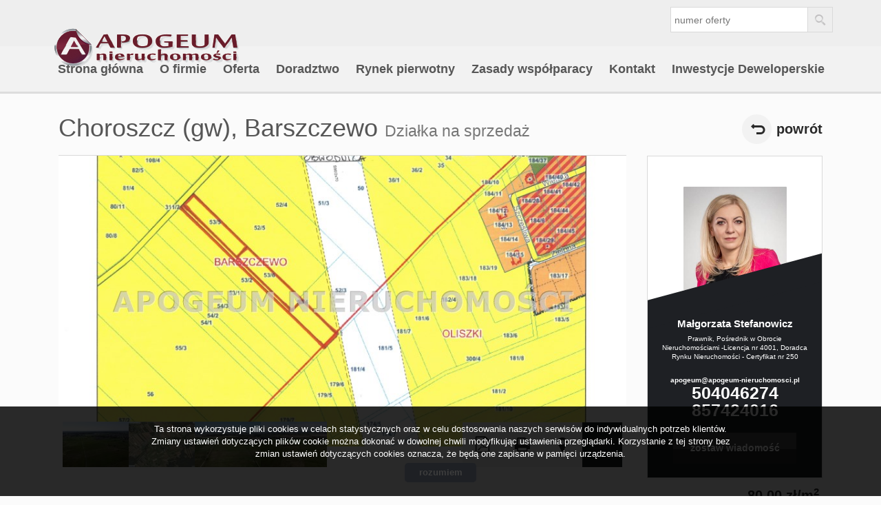

--- FILE ---
content_type: text/html; charset=UTF-8
request_url: https://www.apogeum-nieruchomosci.pl/dzialki-na-sprzedaz-144360zl-3609m2-choroszcz-gw-o6670199
body_size: 16395
content:








<!DOCTYPE html>

<html lang="pl">

<head>

	<meta http-equiv="content-type" content="text/html; charset=UTF-8"/>

	<!--[if IE]><meta http-equiv="X-UA-Compatible" content="IE=edge"><![endif]-->

	<meta name="viewport" content="width=device-width, initial-scale=1"/>

    <meta name="viewport" content="width=device-width,initial-scale=1,maximum-scale=1,user-scalable=no" />

	<title>Dzialka na sprzedaż - Choroszcz (gw) - Barszczewo - EM4-GS-693 - 3609.00m&#178; - Apogeum</title>

	<meta name="keywords" content="Dzialka Sprzedaż, Choroszcz (gw), Barszczewo, 3609.00, 288720.00"/>

	<meta name="description" content="Przedstawiamy na sprzedaż atrakcyjną działkę rolną położoną w gm. Choroszcz, we wsi Barszczewo. 
Oferowana działka znajduje się w bezpośrednim sąsiedztwie planowanej obwodnicy, co otwie" />

    
        <meta name= "robots" content="all"/>

    


    


    


    
        <meta property="og:image" content="https://www.apogeum-nieruchomosci.pl/photos/ofs_66/offer_6670199/108679225_880_450_1_1_1.jpg" />

    
    
        <meta property="og:image:height" content="600">

    
    
        <meta property="og:image:width" content="950">

    
    
        <meta property="og:site_name" content="Dzialka na sprzedaż - Choroszcz (gw) - Barszczewo - EM4-GS-693 - 3609.00m&#178; - Apogeum" />

    
    
        <meta property="og:type" content="article" />

    
    


    


    <base href="https://www.apogeum-nieruchomosci.pl/" />

    <link href="css/bootstrap.min.css" rel="stylesheet"/>

    <link href="css/bootstrap.dialog.min.css" rel="stylesheet"/>

    <link rel="stylesheet" href="css/multiselect.css"/>

	<link rel="stylesheet" href="css/style.css?v=6"/>

    <link rel="stylesheet" href="css/typeahead.css?v=2"/>

    <link rel="stylesheet" href="css/jquery.pretty.photo.css"/>

    <link href="https://cdn.jsdelivr.net/npm/shareon@1.4/dist/shareon.min.css" rel="stylesheet" async>

    <link rel="stylesheet" type="text/css" href="https://www.apogeum-nieruchomosci.pl/css/jquery.bxslider.css" />
<link rel="stylesheet" type="text/css" href="https://www.apogeum-nieruchomosci.pl/css/jquery.jgrowl.css" />

    <link rel="stylesheet" href="css/outer_screen.css"/>



    
        <link type="text/css" rel="stylesheet" media="print" href="css/print.css" />

        <link type="text/css" rel="stylesheet" media="print" href="css/outer_print.css"/>

    


	<link rel="shortcut icon" href="grafika/favicon.ico" type="image/x-icon" />

	<link rel="icon" href="grafika/favicon.ico" />



    <script src="js/jquery.min.js?v=2.1.1" type="text/javascript"></script>



	<!-- HTML5 shim, for IE6-8 support of HTML5 elements -->

        <!--[if lt IE 9]>

        <script src="js/html5shiv.js"></script>

        <script src="js/respond.js"></script>

	<![endif]-->

	 <!-- Google tag
(gtag.js)
--> <script
async
src="https://www.googletagmanager.com/gtag/js?id=AW-800022289"></script>
<script>
window.dataLayer = window.dataLayer || [];
function
gtag(){dataLayer.push(arguments);} gtag('js', new Date());
gtag('config',
'AW-800022289');
</script>


    
            <link rel="stylesheet" href="https://unpkg.com/leaflet@1.8.0/dist/leaflet.css" integrity="sha512-hoalWLoI8r4UszCkZ5kL8vayOGVae1oxXe/2A4AO6J9+580uKHDO3JdHb7NzwwzK5xr/Fs0W40kiNHxM9vyTtQ==" crossorigin="" />
        <link rel="stylesheet" href="https://unpkg.com/leaflet.markercluster@1.4.1/dist/MarkerCluster.css" />
        <link rel="stylesheet" href="https://unpkg.com/leaflet.markercluster@1.4.1/dist/MarkerCluster.Default.css" />
        <script src="https://unpkg.com/leaflet@1.8.0/dist/leaflet.js" integrity="sha512-BB3hKbKWOc9Ez/TAwyWxNXeoV9c1v6FIeYiBieIWkpLjauysF18NzgR1MBNBXf8/KABdlkX68nAhlwcDFLGPCQ==" crossorigin=""></script>
        <script src="https://unpkg.com/leaflet.markercluster@1.4.1/dist/leaflet.markercluster.js"></script>
        <script src="js/osmMap.js"></script>
    
</head>

<body class="lng1045 bodyOffer bodyOffer6670199" data-offer-id="6670199">

     


    <div id="header">
    <div class="container">
        <div class="col-md-12">
            <a id="logo" href="https://www.apogeum-nieruchomosci.pl/" title=" ">
                <img src="grafika/logo-header.png" alt=" " title=" "/>
            </a>
            
            <div class="top-panel">
                <div class="search-box-small">
                    <form>
                        <input type="text" placeholder="numer oferty" name="symbol">
                        <input type="submit" value="szukaj">
                    </form>
                </div>

                
                    <ul class="language-section">
                        

                        
                            
                                <li class="facebookLink">
                                    <a onclick="target='_blank'" href="#">
                                        facebook
                                    </a>
                                </li>
                            
                        
                    </ul>
                
            </div>
            <ul id="main-menu">
                
                    <li class="  menuItem38">
                        <a href="/" title="Strona główna">Strona główna</a>
                        
                    </li>
                
                    <li class="  menuItem39">
                        <a href="artykul,39" title="O firmie">O firmie</a>
                        
                    </li>
                
                    <li class="  menuItem40">
                        <a href="oferty" title="Oferta">Oferta</a>
                        
                    </li>
                
                    <li class="  menuItem66">
                        <a href="artykul,66" title="Doradztwo">Doradztwo</a>
                        
                    </li>
                
                    <li class="  menuItem67">
                        <a href="oferty/sf/org-1" title="Rynek pierwotny">Rynek pierwotny</a>
                        
                    </li>
                
                    <li class="  menuItem68">
                        <a href="artykul,68" title="Zasady współparacy">Zasady współparacy</a>
                        
                    </li>
                
                    <li class="  menuItem41">
                        <a href="artykul,41" title="Kontakt">Kontakt</a>
                        
                    </li>
                
                    <li class="  menuItem70">
                        <a href="inwestycje" title="Inwestycje Deweloperskie">Inwestycje Deweloperskie</a>
                        
                    </li>
                
            </ul>
        </div>
    </div>
</div>



    
<div id="main-content" class="offerPage">

    <div class="container">

        <div class="col-md-9 col-sm-9 col-xs-10 main-panel">

            <div class="pageHeader">

                <h1 class="pageTitle">

                    
                        
                            <span class="location">Choroszcz (gw),</span>

                        
                            <span class="quarter">Barszczewo</span>

                        
                    
                    <span class="small">Działka na sprzedaż</span>

                </h1>

                <div class="clear"></div>

            </div>

        </div>

        <div class="col-md-3 col-sm-3 col-xs-2 side-panel">

            <a href="oferty/" class="backLink">powrót</a>

        </div>

        <div class="clear"></div>

        <div id="images-array" data-images-array=''></div>

        <div class="offerTop">

            <div class="col-md-9 col-sm-12 col-xs-12 main-panel">

                <div class="offerPresentationHolder">

                    <div class="offerPresentationItem offerGallery active" id="offerGallery">

                        
                        <div class="normalGallery" data-first-image-url="https://www.apogeum-nieruchomosci.pl/photos/ofs_66/offer_6670199/108679225_880_450_1_1_1.jpg">

                            
                                <div class="gallery-loader-container">

                                    <img class="gallery-loader-gif" src="/img/images-ajax-loader.gif" alt="loading...">

                                </div>

                            
                            <div id="big-photo-example">

                                <a>

                                    <img src="" alt="działka na sprzedaż - Choroszcz (gw), Barszczewo"/>

                                </a>

                            </div>

                            <div class="bigPhoto">

                                <div class="noPhoto" style="background-image: url(grafika/no-image.png)"/></div>

                            </div>



                                <div class="galleryThumbsHolder">

                                    <ul class="galleryThumbs" data-imagescount="">

                                        <li class="galleryThumbsRow" id="galleryThumbsRowExample">

                                            <a href="" class="galleryThumb">

                                                <img src=""  alt="działka na sprzedaż - Choroszcz (gw), Barszczewo"/>

                                            </a>

                                        </li>

                                    </ul>

                                </div>





                            <div class="clear"></div>

                        </div>

                    </div>



                    


                        <script type="text/javascript">

                            var gmap_params = eval({"center_lat":"53.126662","center_long":"23.017500","zoom":13,"markers":[{"lat":"53.126662","long":"23.017500"}]});

                        </script>

                        <div class="offerPresentationItem googleMapHolder" id="map_canvas"></div>



                        


                    
                    
                    
                    
                    
                    
                    <div class="offerPanel">

                        <div id="get-offer-pdf" title="Pobierz PDF" data-loc="savepdf,6670199">



                        </div>

                        <a class="print-ico" onclick="window.open ('drukuj,6670199' , 'Wydruk_oferty_6670199', 'width=770, height=750');" title="Drukuj">Drukuj</a>

                        
                        
                        
                        
                        
                        
                            <a rel="map_canvas" class="map-ico" href="#" title="Pokaż na mapie">Pokaż na mapie</a>

                        
                        <a rel="offerGallery" class="gallery-ico active" href="#" title="Galeria zdjęć">Galeria zdjęć</a>

                        


                    </div>

                    <img class="offerImgFill" src="img/img_fill.png"/>

                </div>

            </div>

            <div class="col-md-3 col-sm-12 col-xs-12 side-panel">

                
                    <!-- agent box -->

                    <div class="globalBox agentHolder agent3113">

    <div class="globalBoxHeader">

        <div class="agentOffers">

            85<br /> <b>ofert</b>

        </div>

        <div class="clear"></div>

        <div class="agentAvatar" style="background-image: url(/photos/other/3_3113_350_350_user_3113_.jpg);"></div>

        
            <a href="oferty/agent,3113" class="overlayLink"></a>

        
    </div>

    <div class="globalBoxContent">


        <div class="agentName">Małgorzata Stefanowicz</div>

        
        
            <p class="agentSection">Prawnik, Pośrednik w Obrocie Nieruchomościami -Licencja nr 4001,  Doradca Rynku Nieruchomości - Certyfikat nr 250</p>

        


        
            <p class="agentLicence">Licencja: 4001</p>

        


        
            <a href="mailto:apogeum@apogeum-nieruchomosci.pl" class="agentMail smallEmail">apogeum@apogeum-nieruchomosci.pl</a>

        


        <p class="agentPhone">

            
                <a class="agentMobile" >504046274</a>

                <br />

            
            
                <a class="agentLandline" >857424016</a>

                <br />

            
        </p>



        <a href="#" data-agentid="3113" data-contacttext="Kontakt do agenta - Małgorzata Stefanowicz" class="globalButton contactAgent">zostaw wiadomość</a>

    </div>

    <div class="clear"></div>

</div>
                    <!-- department box -->

                    
                
            </div>



            <div class="offerPriceSectionHolder">

                <div class="offerPriceSection">

                    <span class="offerSquarePrice">

                        80,00 zł/m<sup>2</sup>

                    </span>

                    <span class="offerPrice">

                        <span class="small">cena:</span>

                        <span class="big">288 720 zł </span>

                    </span>

                    
                    
                </div>

            </div>



            <div class="offerNotepad">

                <a href="#" class="notepadAdd " data-rel="oferta_6670199" title="Dodaj do notatnika" ><span class="offerIcon notepadIcon"></span><span class="offerPanelText">Dodaj do notatnika</span></a>

                <a href="#" class="notepadRemove " data-rel="oferta_6670199" title="usuń z notatnika" style="display: none;"><span class="offerIcon notepadIcon"></span><span class="offerPanelText">usuń z notatnika</span></a>

                
            </div>



            <div class="socialShare">

                <p>Udostępnij ofertę</p>

                <div class="shareon" data-title="Działka rolno-inwestycyjna, gm.Choroszcz.">

                    <a class="facebook"></a>

                    <!-- <a class="messenger"></a> -->

                    <button class="twitter"></button>

                    <button class="whatsapp"></button>

                </div>

            </div>



            <div class="clear"></div>

        </div>

        <div class="clear"></div>

        <div class="col-md-12 col-sm-12 col-xs-12">

            <ul id="myTab" class="nav nav-tabs">

                <li class="active">

                   <a href="#info" data-toggle="tab">

                      Informacje ogólne
                   </a>

                </li>

                
                    <li class="creditCalcTab">

                        <a href="#credit" data-toggle="tab">

                            Kalkulator kredytowy
                        </a>

                    </li>

                
                
                    <li class="costCalcTab">

                        <a href="#calc" data-toggle="tab">Kalkulator kosztów</a>

                    </li>

                
                
                    <li><a href="#similar" data-toggle="tab">Podobne oferty</a></li>

                
                
             </ul>

        </div>

    </div>

    <div class="offerBottom">

        <div class="container">

            <div id="myTabContent" class="tab-content">

                <div class="tab-pane fade in active" id="info">

                    <div class="col-md-6 col-sm-6 col-xs-12 colofferdescription">



                        


                        <h3>Opis nieruchomości</h3>

                        <div id="offerDescription">

                            <div style="text-align: justify;"><span style="font-family:Trebuchet MS,Helvetica,sans-serif;"><span style="font-size:14px;">Przedstawiamy na sprzedaż atrakcyjną działkę rolną położoną w gm. Choroszcz, we wsi Barszczewo. <br />
<span style="font-family:Trebuchet MS,Helvetica,sans-serif;"><span style="font-size:14px;">Oferowana działka znajduje się w <u>bezpośrednim sąsiedztwie planowanej obwodnicy,</u> co otwiera nowe możliwości <span style="font-family:Trebuchet MS,Helvetica,sans-serif;"><span style="font-size:14px;"><span style="font-family:Trebuchet MS,Helvetica,sans-serif;"><span style="font-size:14px;">jej </span></span></span></span>zagospodarowania w przyszłości.</span></span><br />
<br />
Działka o powierzchni 3609 m2 położona na południe od wsi Barszczewo.<br />
<br />
Działka ma zapewniony dostęp do drogi publicznej (droga gminna)<br />
<br />
<u>Klasoużytki działki:</u></span></span></div>

<ul>
 <li style="text-align: justify;"><span style="font-size:14px;"><span style="font-family:Trebuchet MS,Helvetica,sans-serif;">ŁIV - 3459 m2</span></span></li>
 <li style="text-align: justify;"><span style="font-size:14px;"><span style="font-family:Trebuchet MS,Helvetica,sans-serif;">W-ŁIV - 150 m2</span></span></li>
</ul>

<div style="text-align: justify;"><span style="font-family:Trebuchet MS,Helvetica,sans-serif;"><span style="font-size:14px;">Działka objęta MPZP - rola.<br />
<br />
Wymiary działki 29x82 m (plus droga dojazdowa)<br />
<br />
<br />
<u><strong>ISTNIEJE MOŻLIWOŚĆ DOKUPIENIA DWÓCH SĄSIEDNICH DZIAŁEK O POWIERZCHNI 3000 M2 KAŻDA.</strong></u><br />
<strong><br />
Cena: 80 zł/m2 (w przypadku zakupu całości cena do negocjacji indywidualnej).</strong><br />
<br />
<br />
<u>Odległości:</u><strong></strong><br />
- Białystok - 10 km<br />
- sklep - 1,6 km<br />
- przedszkole - 2,5 km<br />
- szkoła - 3 km<strong></strong><br />
<br />
<br />
Zapraszamy!</span></span></div>

                            
                        </div>



                        
                            
                                <h3>Nota prawna</h3>

                                <p>Opis oferty zawarty na stronie internetowej sporządzany jest na podstawie oględzin nieruchomości oraz informacji uzyskanych od właściciela, może podlegać aktualizacji i nie stanowi oferty określonej w art. 66 i następnych K.C.</p>

<p>&nbsp;</p>

                            
                        
                    </div>



                    <div class="col-md-6 col-sm-6 col-xs-12 colofferdetails">

                        <h3>Szczegóły</h3>

                        <div class="offerProps">

                            
                                
                                    <div class="propsRow vir_symbol_oferty">

                                        <span class="propName">Symbol oferty</span>

                                        <span class="propValue">EM4-GS-693</span>

                                        <div class="clear"></div>

                                    </div>

                                
                            
                                
                                    <div class="propsRow vir_oferta_powierzchnia">

                                        <span class="propName">Powierzchnia</span>

                                        <span class="propValue">3 609,00 m&sup2</span>

                                        <div class="clear"></div>

                                    </div>

                                
                            
                                
                            
                                
                            
                                
                            
                                
                            
                                
                            
                            
                                
                                    <div class="propsRow vir_oferta_przeznaczeniedzialki">

                                        <span class="propName">Przeznaczenie działki</span>

                                        <span class="propValue">rolna</span>

                                        <div class="clear"></div>

                                    </div>

                                
                            
                                
                                    <div class="propsRow vir_oferta_standard">

                                        <span class="propName">Standard</span>

                                        <span class="propValue"><img src="grafika/star_on.png" alt="" /><img src="grafika/star_on.png" alt="" /><img src="grafika/star_on.png" alt="" /><img src="grafika/star_on.png" alt="" /><img src="grafika/star_on.png" alt="" /></span>

                                        <div class="clear"></div>

                                    </div>

                                
                            
                                
                                    <div class="propsRow vir_oferta_wymiarydzialki">

                                        <span class="propName">Wymiary działki</span>

                                        <span class="propValue">29 x 82 m</span>

                                        <div class="clear"></div>

                                    </div>

                                
                            
                                
                                    <div class="propsRow vir_oferta_stanprawnylokal">

                                        <span class="propName">Stan prawny</span>

                                        <span class="propValue">własność</span>

                                        <div class="clear"></div>

                                    </div>

                                
                            
                                
                                    <div class="propsRow vir_oferta_zagospodarowaniedzialki">

                                        <span class="propName">Zagosp. działki</span>

                                        <span class="propValue">niezagospodarowana</span>

                                        <div class="clear"></div>

                                    </div>

                                
                            
                                
                                    <div class="propsRow vir_oferta_uksztaltowaniedzialki">

                                        <span class="propName">Ukształtowanie działki</span>

                                        <span class="propValue">płaska</span>

                                        <div class="clear"></div>

                                    </div>

                                
                            
                                
                                    <div class="propsRow vir_oferta_ksztaltdzialki">

                                        <span class="propName">Kształt działki</span>

                                        <span class="propValue">prostokąt</span>

                                        <div class="clear"></div>

                                    </div>

                                
                            
                                
                                    <div class="propsRow vir_oferta_ogrodzeniedzialki">

                                        <span class="propName">Ogrodzenie działki</span>

                                        <span class="propValue">brak</span>

                                        <div class="clear"></div>

                                    </div>

                                
                            
                                
                                    <div class="propsRow vir_oferta_gaz">

                                        <span class="propName">Gaz</span>

                                        <span class="propValue">brak</span>

                                        <div class="clear"></div>

                                    </div>

                                
                            
                                
                                    <div class="propsRow vir_oferta_woda">

                                        <span class="propName">Woda</span>

                                        <span class="propValue">brak</span>

                                        <div class="clear"></div>

                                    </div>

                                
                            
                                
                                    <div class="propsRow vir_oferta_dojazd">

                                        <span class="propName">Dojazd</span>

                                        <span class="propValue">droga gruntowa</span>

                                        <div class="clear"></div>

                                    </div>

                                
                            
                                
                                    <div class="propsRow vir_oferta_odlegloscsklep">

                                        <span class="propName">Odl. do sklepu [m]</span>

                                        <span class="propValue">1 600 m</span>

                                        <div class="clear"></div>

                                    </div>

                                
                            
                                
                                    <div class="propsRow vir_oferta_odlegloscszkola">

                                        <span class="propName">Odl. do szkoły [m]</span>

                                        <span class="propValue">3 000 m</span>

                                        <div class="clear"></div>

                                    </div>

                                
                            
                                
                                    <div class="propsRow vir_oferta_odlegloscprzedszkole">

                                        <span class="propName">Odl. do przedszkola [m]</span>

                                        <span class="propValue">2 500 m</span>

                                        <div class="clear"></div>

                                    </div>

                                
                            
                                
                                    <div class="propsRow vir_oferta_polozenie">

                                        <span class="propName">Położenie</span>

                                        <span class="propValue">poza miastem</span>

                                        <div class="clear"></div>

                                    </div>

                                
                            
                                
                                    <div class="propsRow vir_oferta_prad">

                                        <span class="propName">Prąd</span>

                                        <span class="propValue">brak</span>

                                        <div class="clear"></div>

                                    </div>

                                
                            
                                
                                    <div class="propsRow vir_oferta_kanalizacja">

                                        <span class="propName">Kanalizacja</span>

                                        <span class="propValue">brak</span>

                                        <div class="clear"></div>

                                    </div>

                                
                            
                        </div>



                        


                    </div>

                </div>

                
                    <div class="tab-pane fade creditCalcContent" id="credit">

                        <div id="kalkulator_kredytowy_container">
    <div class="clear"></div>
 

<form action="#" name="Kalkulator" id="kalkulator_kredytowy" class="kalkulator form-horizontal">
    <input type="hidden" id="kredytowy" name="kontakt" value="1" />
    <div class="col-md-6 col-sm-6 col-xs-12">
        
        <h3>Dane:</h3>        
        
        <div class="calcForm">
            <div class="form-group">
                <label class="control-label col-md-4" for="appendedtext">Kwota kredytu:</label>
                <div class="col-md-6">
                    <div class="input-group">
                        <input class="formField form-control" type="text" value="288720" name="Kredyt"/>
                        <span class="input-group-addon">PLN</span>
                    </div>
                </div>
            </div>

            <div class="form-group">
                <label class="control-label col-md-4" for="appendedtext">Ilość miesięcznych rat:</label>
                <div class="col-md-6">
                    <input  id="okreskredytowania" class="formField form-control input-md" type="text" value="240" name="Rat"/>        
                </div>
            </div>

            <div class="form-group">
                <label class="control-label col-md-4" for="appendedtext">Oprocentowanie roczne:</label>
                <div class="col-md-6">
                    <div class="input-group">
                        <input class="formField form-control" type="text" value="5.5" name="Stopa_r"/>                    
                        <span class="input-group-addon">%</span>
                    </div>
                </div>
            </div>         

            <div class="rightSubmit col-md-10">
                <a class="globalButton" href="javascript:fLiczRaty();">Przelicz </a>
                <div class="clear"></div>               
            </div>
            <div class="clear"></div> 
        </div>
    </div>
    <div class="col-md-6 col-sm-6 col-xs-12">
        <h3>Wynik:</h3>
        
        <div class="calcForm">
            <div class="form-group">
                <label class="control-label col-md-4" for="appendedtext">Raty równe:</label>
                <div class="col-md-6">
                    <div class="input-group">
                        <input class="formField form-control" name="Rata_const" readonly="readonly">                    
                        <span class="input-group-addon">PLN</span>
                    </div>
                </div>
            </div>           

            <div class="form-group">
                <label class="control-label col-md-4" for="appendedtext">Raty malejące:</label>
                <div class="col-md-6">
                    <div class="input-group">
                        <input class="formField form-control" name="Rata_max" readonly="readonly">                    
                        <span class="input-group-addon">pierwsza rata</span>
                    </div>
                </div>
            </div> 

            <div class="form-group">
                <label class="control-label col-md-4" for="appendedtext">Raty malejące:</label>
                <div class="col-md-6">
                    <div class="input-group">
                        <input class="formField form-control" name="Rata_min" readonly="readonly">                    
                        <span class="input-group-addon">ostatnia rata</span>
                    </div>
                </div>
            </div>         
        </div>
    </div>
</form>
</div>

                    </div>

                
                
                    <div class="tab-pane fade costCalcContent" id="calc">

                          
<div class="clear"></div>
<form action="#" method="post" name="f_kalk" id="kalkulator_kosztow" class="kalkulator form-horizontal">
    <input type="hidden" id="kwotausera" name="kwotausera" value="288720"/>
    <input type="hidden" id="wlasnosc" name="wlasnosc" />
        <input type="hidden" id="hid_oplata_sadowa" name="hid_oplata_sadowa"  value="0" />
    <input type="hidden" id="kosztow" name="kontakt" value="1" />
    <input type="hidden" id="wypisy_hid" name="wypisy_hid" value="200"/>
    <div class="calcForm">
        <div class="form-group">
            <label class="control-label col-md-4 col-sm-5">Wybierz opcję</label>        
            <div class="col-md-6 col-sm-7">
                <div class="radio">
                    <label for="oplata2">
                        <input name="oplata" id="oplata2" onclick="check(true); " value="1" checked="checked" type="radio">
                        Działka inna niż budowlana, dom                    </label>
                </div>
                <div class="radio">
                    <label for="oplata1">
                        <input name="oplata" id="oplata1" onclick="check(true); " value="2" type="radio">
                        Mieszkanie spółdzielcze-własnościowe bez księgi wieczystej                    </label>
                </div>
                <div class="radio">
                    <label for="oplata3">
                        <input name="oplata" id="oplata3" onclick="check(true); " value="0" type="radio">
                        Mieszkanie z KW, działka do zabudowy                    </label>
                </div>
                <div class="radio">
                    <label for="oplata4">
                        <input name="oplata" id="oplata4" onclick="check(true); " value="3" type="radio">
                        Mieszkanie, dom z rynku pierwotnego                    </label>
                </div>
            </div>
        </div>    
    
    
        <div class="form-group">
            <label class="control-label col-md-4 col-sm-5" for="cena">Cena nieruchomości</label>
            <div class="col-md-6 col-sm-7">
                <div class="input-group">
                    <input class="formField form-control" id="cena" name="cena" size="12" maxlength="11" onkeyup="check(true); " type="text" value="288720"> 
                    <span class="input-group-addon">PLN</span>
                </div>
            </div>
        </div>

        <div class="form-group" id="kalkulatorkosztowcenawaluta">
            <label class="control-label col-md-4 col-sm-5 col-xs-12" for="c_n">Cena (w walucie)</label>
            <div class="col-md-4 col-sm-5 col-xs-8">
                <input class="formField form-control" id="c_n" name="c_n" size="12" maxlength="11" onkeyup="check(this); " type="text" value="" readonly="true">                
            </div>
            <div class="col-md-2 col-sm-2 col-xs-4">
                <select class="form-control" name="Wartosc_currency" size="1" onchange="check(); " onkeypress="check(); " onkeyup="check();">
                    <option selected="selected" value="1">PLN</option>
                    <option value="4.5758">CHF</option>
                    <option value="4.2118">EUR</option>
                    <option value="3.5499">USD</option>
                </select>
            </div>
        </div>

        <div class="form-group" id="kalkulatorkosztowoplataskarbowa">
            <label class="control-label col-md-4 col-sm-5" for="oplataskarbowa">Podatek od czynności cywilno-prawnych</label>
            <div class="col-md-6 col-sm-7">
                <div class="input-group">                
                    <input class="formField form-control" name="oplataskarbowa" id="oplataskarbowa" size="12" readonly="readonly" type="text">
                    <span class="input-group-addon">PLN</span>
                </div>
            </div>
        </div>

        <div class="form-group" id="kalkulatorkosztowtaksa">
            <label class="control-label col-md-4 col-sm-5" for="taksanotarialna">Taksa notarialna (opłata notarialna)</label>
            <div class="col-md-6 col-sm-7">
                <div class="input-group">                
                    <input class="formField form-control" id="taksanotarialna" name="taksanotarialna" size="12" onkeyup="check();" type="text">
                    <span class="input-group-addon">PLN</span>
                </div>
            </div>
        </div>

        <div class="form-group" id="kalkulatorkosztowvatodtaksy">
            <label class="control-label col-md-4 col-sm-5" for="vatodtaksy">VAT od taksy notarialnej (opłaty notarialnej)</label>
            <div class="col-md-6 col-sm-7">
                <div class="input-group">                
                    <input class="formField form-control" id="vatodtaksy" name="vatodtaksy" size="12" readonly="readonly" type="text">
                    <span class="input-group-addon">PLN</span>
                </div>
            </div>
        </div>

                
        <div class="hidden">
            <input class="formField form-control" value="0"  id="oplatasadowa" name="oplatasadowa" size="12" readonly="readonly" type="text">
        </div>
        

        <div class="form-group" id="kalkulatorkosztowwkw">
            <label class="control-label col-md-4 col-sm-5" for="wypisy">Wniosek do WKW</label>
            <div class="col-md-6 col-sm-7">
                <div class="input-group">                
                    <input class="formField form-control" onkeyup="check();" value="200"  id="wypisy" name="wypisy" size="12" type="text">
                    <span class="input-group-addon">PLN</span>
                </div>
            </div>
        </div>

        <div class="form-group" id="kalkulatorkosztowwkwvat">
            <label class="col-md-4 col-sm-5 control-label" for="chkwniosekvat">VAT od wniosku do WKW:</label>
            <div class="col-md-6 col-sm-7">
                <div class="input-group">
                    <span class="input-group-addon">     
                        <input id="chkwniosekvat" name="chkwniosekvat" onchange="check();" type="checkbox" checked="checked" style="width:auto;"/>     
                    </span>
                    <input class="form-control" size="12" id="txtvatwniosekwkw" name="txtvatwniosekwkw" onkeyup="check(); " readonly="readonly" type="text">
                    <span class="input-group-addon">PLN</span>
                </div>
            </div>
        </div>

        <div class="form-group" id="kalkulatorkosztowwypaktnot">
            <label class="control-label col-md-4 col-sm-5" for="wypisyakt">Wypisy aktu notarialnego - około</label>
            <div class="col-md-6 col-sm-7">
                <div class="input-group">                
                    <input class="formField form-control" id="wypisyakt" name="wypisyakt" onkeyup="check();" size="12" type="text" value="120">
                    <span class="input-group-addon">PLN</span>
                </div>
            </div>
        </div>


        <div class="form-group" id="kalkulatorkosztowprowodkup">
            <label class="control-label col-md-4 col-sm-5 col-xs-12" for="prowizjaprocent">Prowizja agencji nieruchomości</label>
            <div class="col-md-2 col-sm-2 col-xs-4">
                <div class="input-group">                
                    <input class="formField form-control" maxlength="6"  id="prowizjaprocent" name="prowizjaprocent" value="2" onkeyup="check(); " type="text">
                    <span class="input-group-addon">%</span>
                </div>            
            </div>
            <div class="col-md-4 col-sm-5 col-xs-8"> 
                <div class="input-group">                
                    <input class="formField form-control" size="12" name="prowizja" readonly="readonly" type="text">
                    <span class="input-group-addon">PLN</span>
                </div>            
            </div>        
        </div>

        <div class="form-group" id="kalkulatorkosztowprowodkupvat">
            <label class="col-md-4  col-sm-5 control-label" for="czyvat">VAT od prowizji agencji nieruchomości:</label>
            <div class="col-md-6 col-sm-7">
                <div class="input-group">
                    <span class="input-group-addon">     
                        <input name="czyvat" id="czyvat" onchange="check();" type="checkbox" checked="checked"/>     
                    </span>
                    <input class="form-control" size="12" name="prowizjavat" onkeyup="check(); " type="text">                
                    <span class="input-group-addon">PLN</span>
                </div>
            </div>
        </div>    

        <div class="form-group">
            <label class="control-label col-md-4 col-sm-5">Suma opłat dodatkowych</label>
            <div class="col-md-6 col-sm-7">
                <div class="input-group">                
                    <input class="formField form-control" name="oplatydod" readonly="readonly" onkeyup="check();" type="text"/>
                    <span class="input-group-addon">PLN</span>
                </div>
            </div>
        </div>

        <hr/>

        <div class="form-group">
            <label class="control-label col-md-4 col-sm-5"><b>RAZEM (cena + opłaty)</b></label>
            <div class="col-md-6 col-sm-7">
                <div class="input-group">                
                    <input class="formField form-control" name="suma" readonly="readonly" onkeyup="check();" type="text"/>
                    <span class="input-group-addon">PLN</span>
                </div>
            </div>
        </div>    
    </div>
    
    <script type="text/javascript">
        $( document ).ready(function() {
            check(true);
        });
    </script>
    <p style="text-align: center;">
        Uwaga: mogą wystąpić dodatkowe opłaty za założenie księgi wieczystej oraz ustanowienie hipoteki.
    </p>
</form>    


                    </div>

                
                
                    <div class="tab-pane fade" id="similar">

                        <div class="col-md-9 col-sm-9 col-xs-12">

                            
    <div class="oferta">

        <div class="ofe-img ">

            
            
            <a href="dzialki-na-sprzedaz-260000zl-3102m2-choroszcz-gw-barszczewo-o6434573" title="działka na sprzedaż - Choroszcz (gw), Barszczewo">

                
                    <img src="grafika/no-image.png" alt="działka na sprzedaż - Choroszcz (gw), Barszczewo" />

                
            </a>

        </div>



        


        <div class="ofertaPrawa ">

            <h2>

                
                    
                        <b class="location">Choroszcz (gw),</b>

                    
                        <b class="quarter">Barszczewo</b>

                    
                    <br/>

                
                <span>działka na sprzedaż</span>

            </h2>

            
            <div class="offerSymbol">

                AGP-GS-3481
            </div>

            
            <p class="ofe-info">Na sprzedaż nieruchomość w miejscowości Barszczewo, gmina Choroszcz.

Atrakcyjnie zlokalizowana działka o powierzchni 3102m2 o wymiarach około 54 na 56 metrów. Nieruchomość położona na terenie objętym Miejscowym Planem Zagospodarowania Przestrzennego. W Miejscowym ...</p>



            <div class="properties">

                
                
                    
                        <div class="propertiesRow even powierzchnia">

                            <div class="propertyKey">

                                <b>Powierzchnia</b>

                            </div>

                            <div class="propertyValue">

                                3&nbsp;102,00&nbsp;m<sup>2</sup>
                            </div>

                        </div>

                        
                    
                
                    
                
                    
                
                    
                
                    
                        <div class="propertiesRow odd cenazamsup2sup">

                            <div class="propertyKey">

                                <b>Cena za m<sup>2</sup></b>

                            </div>

                            <div class="propertyValue">

                                83,82&nbsp;zł
                            </div>

                        </div>

                        
                    
                
            </div>

        </div>

        <div class="cena ">

            <div class="mainPrice">

                <span>cena</span> 260 000 <span class="currency">zł</span>

            </div>

            
        </div>



        <ul class="min-menu">

            <li class="notepad">

                <a href="#" class="notepadAdd " data-rel="oferta_6434573" title="Dodaj do notatnika" >Dodaj do notatnika</a>

                <a href="#" class="notepadRemove " data-rel="oferta_6434573" title="usuń z notatnika" style="display: none;">usuń z notatnika</a>

            </li>

            <li class="more-details"><a href="dzialki-na-sprzedaz-260000zl-3102m2-choroszcz-gw-barszczewo-o6434573">zobacz więcej</a></li>

        </ul>

        <a href="dzialki-na-sprzedaz-260000zl-3102m2-choroszcz-gw-barszczewo-o6434573" title="działka na sprzedaż - Choroszcz (gw), Barszczewo" class="overlayLink">działka na sprzedaż - Choroszcz (gw), Barszczewo</a>

    </div>


    <div class="oferta">

        <div class="ofe-img ">

            
            
            <a href="dzialki-na-sprzedaz-310000zl-2019m2-choroszcz-gw-czaplino-o818496" title="działka na sprzedaż - Choroszcz (gw), Czaplino">

                
                    <img src="https://www.apogeum-nieruchomosci.pl/photos/ofs_81/offer_818496/7933192_332_234_0_1_1.jpg" alt="działka na sprzedaż - Choroszcz (gw), Czaplino" />

                
            </a>

        </div>



        


        <div class="ofertaPrawa ">

            <h2>

                
                    
                        <b class="location">Choroszcz (gw),</b>

                    
                        <b class="quarter">Czaplino</b>

                    
                    <br/>

                
                <span>działka na sprzedaż</span>

            </h2>

            
            <div class="offerSymbol">

                AGP-GS-486
            </div>

            
            <p class="ofe-info">Kształtna działka budowlana (szerokość 35m), położona przy utwardzonej drodze żwirowej (ok. 250m od drogi asfaltowej). Dostępne media: energia elektryczna i woda. W okolicy zabudowa mieszkaniowa i tereny zielone
</p>



            <div class="properties">

                
                
                    
                        <div class="propertiesRow even powierzchnia">

                            <div class="propertyKey">

                                <b>Powierzchnia</b>

                            </div>

                            <div class="propertyValue">

                                2&nbsp;019,00&nbsp;m<sup>2</sup>
                            </div>

                        </div>

                        
                    
                
                    
                
                    
                
                    
                
                    
                        <div class="propertiesRow odd cenazamsup2sup">

                            <div class="propertyKey">

                                <b>Cena za m<sup>2</sup></b>

                            </div>

                            <div class="propertyValue">

                                153,54&nbsp;zł
                            </div>

                        </div>

                        
                    
                
            </div>

        </div>

        <div class="cena ">

            <div class="mainPrice">

                <span>cena</span> 310 000 <span class="currency">zł</span>

            </div>

            
        </div>



        <ul class="min-menu">

            <li class="notepad">

                <a href="#" class="notepadAdd " data-rel="oferta_818496" title="Dodaj do notatnika" >Dodaj do notatnika</a>

                <a href="#" class="notepadRemove " data-rel="oferta_818496" title="usuń z notatnika" style="display: none;">usuń z notatnika</a>

            </li>

            <li class="more-details"><a href="dzialki-na-sprzedaz-310000zl-2019m2-choroszcz-gw-czaplino-o818496">zobacz więcej</a></li>

        </ul>

        <a href="dzialki-na-sprzedaz-310000zl-2019m2-choroszcz-gw-czaplino-o818496" title="działka na sprzedaż - Choroszcz (gw), Czaplino" class="overlayLink">działka na sprzedaż - Choroszcz (gw), Czaplino</a>

    </div>


    <div class="oferta">

        <div class="ofe-img ">

            
            
            <a href="dzialki-na-sprzedaz-268320zl-3354m2-choroszcz-gw-gajowniki-o818901" title="działka na sprzedaż - Choroszcz (gw), Gajowniki">

                
                    <img src="https://www.apogeum-nieruchomosci.pl/photos/ofs_81/offer_818901/7933143_332_234_0_1_1.jpg" alt="działka na sprzedaż - Choroszcz (gw), Gajowniki" />

                
            </a>

        </div>



        


        <div class="ofertaPrawa ">

            <h2>

                
                    
                        <b class="location">Choroszcz (gw),</b>

                    
                        <b class="quarter">Gajowniki</b>

                    
                    <br/>

                
                <span>działka na sprzedaż</span>

            </h2>

            
            <div class="offerSymbol">

                AGP-GS-890
            </div>

            
            <p class="ofe-info">Działka rolna o powierzchni 3354m2, położona w sąsiedniej gminie Choroszcz w miejscowości Gajowniki. Dojazd do działki drogą asfaltową i 100m drogą  żwirową. Dostępne media energia elektryczna przy działce oraz woda w odległości ok. 60m
</p>



            <div class="properties">

                
                
                    
                        <div class="propertiesRow even powierzchnia">

                            <div class="propertyKey">

                                <b>Powierzchnia</b>

                            </div>

                            <div class="propertyValue">

                                3&nbsp;354,00&nbsp;m<sup>2</sup>
                            </div>

                        </div>

                        
                    
                
                    
                
                    
                
                    
                
                    
                        <div class="propertiesRow odd cenazamsup2sup">

                            <div class="propertyKey">

                                <b>Cena za m<sup>2</sup></b>

                            </div>

                            <div class="propertyValue">

                                80,00&nbsp;zł
                            </div>

                        </div>

                        
                    
                
            </div>

        </div>

        <div class="cena ">

            <div class="mainPrice">

                <span>cena</span> 268 320 <span class="currency">zł</span>

            </div>

            
        </div>



        <ul class="min-menu">

            <li class="notepad">

                <a href="#" class="notepadAdd " data-rel="oferta_818901" title="Dodaj do notatnika" >Dodaj do notatnika</a>

                <a href="#" class="notepadRemove " data-rel="oferta_818901" title="usuń z notatnika" style="display: none;">usuń z notatnika</a>

            </li>

            <li class="more-details"><a href="dzialki-na-sprzedaz-268320zl-3354m2-choroszcz-gw-gajowniki-o818901">zobacz więcej</a></li>

        </ul>

        <a href="dzialki-na-sprzedaz-268320zl-3354m2-choroszcz-gw-gajowniki-o818901" title="działka na sprzedaż - Choroszcz (gw), Gajowniki" class="overlayLink">działka na sprzedaż - Choroszcz (gw), Gajowniki</a>

    </div>


    <div class="oferta">

        <div class="ofe-img ">

            
            
            <a href="dzialki-na-sprzedaz-264321zl-801m2-choroszcz-gw-klepacze-o6910186" title="działka na sprzedaż - Choroszcz (gw), Klepacze">

                
                    <img src="https://www.apogeum-nieruchomosci.pl/photos/ofs_69/offer_6910186/108025822_332_234_0_1_1.jpg" alt="działka na sprzedaż - Choroszcz (gw), Klepacze" />

                
            </a>

        </div>



        


        <div class="ofertaPrawa ">

            <h2>

                
                    
                        <b class="location">Choroszcz (gw),</b>

                    
                        <b class="quarter">Klepacze</b>

                    
                    <br/>

                
                <span>działka na sprzedaż</span>

            </h2>

            
            <div class="offerSymbol">

                ALT-GS-1360
            </div>

            
            <p class="ofe-info">
ZAMIESZKAJ W BAJECZNEJ SCENERII:
Działki w Klepaczach k. Białegostoku z MPZP!

Możesz stać się właścicielem jednej z działek na nowopowstającym osiedlu domów jednorodzinnych w Klepaczach (gm. Choroszcz), położonych zaledwie 1,5 km od granic Białegostoku.

Wśród malowniczych ...</p>



            <div class="properties">

                
                
                    
                        <div class="propertiesRow even powierzchnia">

                            <div class="propertyKey">

                                <b>Powierzchnia</b>

                            </div>

                            <div class="propertyValue">

                                801,00&nbsp;m<sup>2</sup>
                            </div>

                        </div>

                        
                    
                
                    
                
                    
                
                    
                
                    
                        <div class="propertiesRow odd cenazamsup2sup">

                            <div class="propertyKey">

                                <b>Cena za m<sup>2</sup></b>

                            </div>

                            <div class="propertyValue">

                                329,99&nbsp;zł
                            </div>

                        </div>

                        
                    
                
            </div>

        </div>

        <div class="cena ">

            <div class="mainPrice">

                <span>cena</span> 264 321 <span class="currency">zł</span>

            </div>

            
        </div>



        <ul class="min-menu">

            <li class="notepad">

                <a href="#" class="notepadAdd " data-rel="oferta_6910186" title="Dodaj do notatnika" >Dodaj do notatnika</a>

                <a href="#" class="notepadRemove " data-rel="oferta_6910186" title="usuń z notatnika" style="display: none;">usuń z notatnika</a>

            </li>

            <li class="more-details"><a href="dzialki-na-sprzedaz-264321zl-801m2-choroszcz-gw-klepacze-o6910186">zobacz więcej</a></li>

        </ul>

        <a href="dzialki-na-sprzedaz-264321zl-801m2-choroszcz-gw-klepacze-o6910186" title="działka na sprzedaż - Choroszcz (gw), Klepacze" class="overlayLink">działka na sprzedaż - Choroszcz (gw), Klepacze</a>

    </div>



                            <div class="clear"></div>

                        </div>

                    </div>

                
                
             </div>

        </div>

    </div>

</div>



<div id="bottom-form">

    <div class="container">

        <div class="col-md-12 col-sm-12 col-xs-12">

            <h3>Napisz do nas</h3>

        </div>

        <div class="formHolder">

            <div class="globalForm" data-handler="OfferContactForm">
    <form method="post" action="" name="">
        <div class="col-md-6 col-sm-6 col-xs-12">
            
            <div class="form-group formRow  contact_nameRow">    
    <div class="inputHolder">
        <input class="formField form-control required" type="text" placeholder="Imię i nazwisko" value="" name="contact_name"/>
        <span class="help-block">Proszę wypełnić to pole</span>
    </div>    
</div>
            <div class="form-group formRow  contact_emailRow">    
    <div class="inputHolder">
        <input class="formField form-control required" type="text" placeholder="E-mail" value="" name="contact_email"/>
        <span class="help-block">Proszę wypełnić to pole</span>
    </div>    
</div>
            <div class="form-group formRow  contact_phoneRow">    
    <div class="inputHolder">
        <input class="formField form-control required" type="text" placeholder="Telefon komórkowy" value="" name="contact_phone"/>
        <span class="help-block">Proszę wypełnić to pole</span>
    </div>    
</div>
            
            <div class="form-group formRow checkbockFields1Row">
    <div class="col-md-12">
        <div class="checkbox">
            <label for="offerContactForm_checkbockFields1">
                <input id="offerContactForm_checkbockFields1" class="formField required" type="checkbox" name="checkbockFields1"/>
                Wyrażam zgodę na przetwarzanie podanych przeze mnie danych osobowych zgodnie z ustawą o ochronie danych osobowych w związku z odpowiedzią na przesłane zapytanie. Podanie danych jest dobrowolne, ale niezbędne do przetworzenia zapytania . Zostałem /am poinformowany /a, że przysługuje mi prawo dostępu do swoich danych, możliwość ich poprawiania, żądania zaprzestania ich przetwarzania. Administratorem danych osobowych jest APOGEUM NIERUCHOMOŚCI Małgorzata Stefanowicz, 15-404 Białystok ul. Młynowa 40 lokal 7, tel.504046274, 857424016
            </label>
        </div>
    </div>
</div>
            <div class="form-group formRow checkbockFields2Row">
    <div class="col-md-12">
        <div class="checkbox">
            <label for="offerContactForm_checkbockFields2">
                <input id="offerContactForm_checkbockFields2" class="formField required" type="checkbox" name="checkbockFields2"/>
                Wyrażam zgodę na przetwarzanie podanych przeze mnie danych osobowych zgodnie z ustawą o ochronie danych osobowych w celu przesyłania informacji handlowej i wyszukania ofert nieruchomości przy użyciu urządzeń elektronicznych. Przetwarzanie na podstawie niniejszej zgody obejmować będzie również możliwość wprowadzenia danych do programu obsługi biura z którego korzysta administrator i polecenie ich przetwarzania podmiotowi, który jest operatorem systemu teleinformatycznego. Wyrażenie zgody jest dobrowolne. Zostałem /am poinformowany /a, że przysługuje mi prawo dostępu do swoich danych, możliwości ich poprawiania, żądania zaprzestania ich przetwarzania oraz możliwość cofnięcia zgody. Administratorem danych osobowych jest APOGEUM NIERUCHOMOŚCI Małgorzata Stefanowicz, 15-404 Białystok ul. Młynowa 40 lokal 7, ul. Legionowa 30 lok 108, tel.504046274, 857424016
            </label>
        </div>
    </div>
</div>
            
            
            
            
            <input type="hidden" value="" name="hp"/>

            
                <div class="captcha">
                    <div class='col-md-12'><label>Kod zabezpieczający</label></div><div class='col-md-12'><div class='input-group form-group '><span class='input-group-addon' id='basic-addon1'><img src="[data-uri]
SlBFRyB2ODApLCBkZWZhdWx0IHF1YWxpdHkK/9sAQwAIBgYHBgUIBwcHCQkICgwUDQwLCwwZEhMP
FB0aHx4dGhwcICQuJyAiLCMcHCg3KSwwMTQ0NB8nOT04MjwuMzQy/9sAQwEJCQkMCwwYDQ0YMiEc
ITIyMjIyMjIyMjIyMjIyMjIyMjIyMjIyMjIyMjIyMjIyMjIyMjIyMjIyMjIyMjIyMjIy/8AAEQgA
NgDIAwEiAAIRAQMRAf/EAB8AAAEFAQEBAQEBAAAAAAAAAAABAgMEBQYHCAkKC//EALUQAAIBAwMC
BAMFBQQEAAABfQECAwAEEQUSITFBBhNRYQcicRQygZGhCCNCscEVUtHwJDNicoIJChYXGBkaJSYn
KCkqNDU2Nzg5OkNERUZHSElKU1RVVldYWVpjZGVmZ2hpanN0dXZ3eHl6g4SFhoeIiYqSk5SVlpeY
mZqio6Slpqeoqaqys7S1tre4ubrCw8TFxsfIycrS09TV1tfY2drh4uPk5ebn6Onq8fLz9PX29/j5
+v/EAB8BAAMBAQEBAQEBAQEAAAAAAAABAgMEBQYHCAkKC//EALURAAIBAgQEAwQHBQQEAAECdwAB
AgMRBAUhMQYSQVEHYXETIjKBCBRCkaGxwQkjM1LwFWJy0QoWJDThJfEXGBkaJicoKSo1Njc4OTpD
REVGR0hJSlNUVVZXWFlaY2RlZmdoaWpzdHV2d3h5eoKDhIWGh4iJipKTlJWWl5iZmqKjpKWmp6ip
qrKztLW2t7i5usLDxMXGx8jJytLT1NXW19jZ2uLj5OXm5+jp6vLz9PX29/j5+v/aAAwDAQACEQMR
AD8A6tCHYAkj6VoxxSIuUdmHoeKz4HCdQD7gZq+gWdeZnU/3d2BQAyRnY4KYPu2alRB5XzgE+z4o
WFgcSBNnru5ry/4l+Pl0W4bRtBYpe4/0i5znys9FX/ax37fXoAd1qOq2OlNuvb6xtQRkCecKx+gP
JqrZeLNG1S7Szs9YtZp3ztjRiScDJ7egrxLQfAHiPxbEdS4jt5GJ+1XbnMh7kdS316e9dz4R+GV9
4d8T22pT39pPBErhljJDZKkDGR70AeiXcFneWr20zBkbGRyMEHIIPUEEAgjkEAjms0Lf6P8A8e9y
t/aj/lhOdsyj0STGHwBgB+STlpK5rx74m1DSNTsNK0ho47m6Uu89yw2xKD15OABhiSRjArj/ABKn
ju00ddVn1a8lsWcIzxo1uynHUphWC5yMkDJHTBUkA9MfxXa394+m6bDJ/aSLmZLn5Ra9OWXILjnj
y8gnHzKGDVBfanovhiylutSvHmnkXJkl2GafbwFVQAMDPQAAZJPJYnD8IQTeIvBVham2t7a3hzm6
8pSdwJG6AAgpIMk+YRw3QNkkXLjwRaQukklsutquS5vSBdN64lGA+AAFVwOv3wBigDgvEvxGGsIs
VpZtDFFNviDEZyD8sm4fMrDjAUjHOS4bAdpng/xb4l0GC7/tERWKR/6HFLcMQQDgAAZxjoM88AdK
r/EKw0mw16yudOge0jlQefZmPy3idSMkDoQQcBlypKtgmt/x941lgTS4tGvwrMvnTIjhinTajY6d
+KAMTwZc3+ieK5NL1Sa7hCowNssTzF34Iwqgnpk5HH5163b3FpfWZKzw3NpMpUlCskci8gjuCOoN
YHhqDR9cXT/EzRB9TVT5kiIVAcrtK47gdAeeO5rZ1jTdIENxqc8AgdEMk11C7RSlVHOWjIZhgdOe
g44FAFa8kl0gRm3upr23kcRrazzFpATz+7cgsx+8SHOMc7kVTTNDu4XSZ5fn1FmzdRlwXh5OyM/7
KjIBGA3Lj7xJzrey1lLwX00sd9IUMcVvdlYmgViCcyRLtYnauRt47NwS2Z4u1ttLtbe7bS5LW4R9
sQli/eLn+KOZCyKflOVOcgcjHUA7XzgHykco+pxUgvgpx5cmfUtmuf0nVNSfTILvVNOuJraZA6TW
6B3CkDG9UJLE5HKjucqoGTvLFbT26T26eYjqGRt+VYHkEHuKAJQss/IuVQHs3NVbmAK3NypPoFps
k0kCFi/kqBk9MCuKu/G95qV89j4csheSr965kOIx79uPcn8DQB2BtnZgRASP73UU4l7dcCCMH1Nc
abL4jSr5kWq2Q7+WgX+qf1qTQdR8Tya8dK1+0Rf3TSLMU+9ggcEHaetAHXLdkfeUZ9jkUonkLZwM
egOKgmSFRjyl3DuDgU+GWOKJ3kaOKNFLO7cBQOpJPQUAaMFw7DARePWistX1S+XNijW1q3HnzRsJ
W9dsbAbfZmzyPuEEElAHQJDKRw7AeoGau20cY4kCn3Y4qNFt9wA8z8BWiiAR4XkewANAFHUhFa2M
9yoASGNpG2nsBk/yr5Unu2vdRku7wtI00pklweWycnFfUuvW/wBo0DU4I5iJJLWVAD3JQgV8z+GJ
orfxXpE05VYkvIi7N0A3jJNAHV6l8RvFxtU+w27aVpcYCQpHb5VVHAG9hz+GKueEPifqZ1OOy1ZR
erOdkboqpIHP3R2UgnA5xjOc16D4w8SabZ6fd6dcT28s8kLKyMjFVXHJOB8xAZTsHzYZSdq5ceDe
GtPl1TxNptlCrFpbhAdhIIUHJORyMAE59qAPU/EGiXXizUYbq0uo4tbtH2J9nYvbW+w5IeUqP3me
cD5hlfkwC9UdS0H4heYLu5v7HUjbqNluwDrkchgjIF39fm+9zjNaPxl00W3h3Sp7cCFLWfyUiiyF
UFeOOgxsAH1rnNO+L2pWml/ZryzW5ukXak5fbnn+IY549CKAOn+H/iyPXbWWze3trS5tgCIrdNqM
pJ5C9uev1rvFu3VcGDI9c15d8K9Cv7aa51u98yGG5TZGhXBlyQd/I6enrz+PqqRQbNxbPsTigDlv
HOiQ674UvVVG+0QIZ4hxncoJx+IyPxrzXw34MtdZ8NPfR5upnzG8YLRPA4JOUY/K+Rj5SAOfvrXt
kk0Uat8h8vB3HqMd814lpfi2DwjrWrQW++9smnb7MIpsRIpJOQvQnhRn2OKAOghe40v4b3mmz3Ek
GpWkDt5W4xuqb+GAOMrk43LlSeATWx4H1SXxNotvNqINwLJhH5W8MZJFAIlfue2Ae4Lcnbt4+9u/
FvxFjit0slg00PvVnXCZGRneRkkcj5R68V0vhfwrqHhGGdmVdQ+0bTKlvJ5bR7c42bsK+d3OSuAO
/SgDs54IydwhkQ+9edeNG/trxfofh/cDErebN83YnnP0VT+ddzbX9rdl1trku0ePMhljZZI89Nys
Ay5xkZAyOa4TwdINX8b6zrxiWSNSYoBjjk4BH/AV/wDHqAO2OkWpmea0lksp3YsXtpNqlj1Yocoz
HpllJ6egxm3Gk6vZyPcWMsLszEv9nTYz56s8e8RyOeCXBjI29x8ldAILqdgRGEHbnirQAtk/0hFc
eoGRQB5T408RXLaJFphtbu01C4kKTRyBiuwY4RyAGBJAJHHBxkEE9noOh/8ACPaNDaWzwZwGlfHL
v3P+e1cZ8SngbxbosrKhtdq7gy/LgSfNn8MV0DeH7zR+dCmlW1Xn7GxLqO/yl88Zz8oKEljlxgYA
OiMrRoWlm49RKAKrwX0VzcNHb3AldRkqJlbA+lebXui6fNe3N9qDz3byS5aOCUQyh2yQvkSAMucH
A3EnAIBzwz4dwfaLnUVivjbKwXMaMBI6ZOeeoHIyRg5IwR3APSby/lguGt7aJ7m5XG5V4SPP99+g
6g7RlsEEKRUcFjFPKtxqRW7uUYMhKMsUZHQomSAw/vHLcnkDAE0GmeXAsVpHDBCudqxAKoyc8Cp4
oJ4esm/HYUAXY5GYYR1wOw5NFOt5Gz8zge2M0UAXohtPyySE+hOavQPtOJIm+ucCqkJkdsIqgeuc
VS1TxANNc2sGnz6jfFhGkEHA8wjIVnOFBxhiMlgp37doJoA2pryK2jeWQxRQxqWd3I2qBySSegrw
rxB8NtTvdTutQ8M2MlzpUrb4W3Iu7Oc+WCcsgPQ4GQQRkfMfU7DRL65vbfU/ER+0TQSGW2skRUgt
zgBWK5YtIACclmCljt6Bj1RvYiMbJAfQjigD51h8CeOr5Psk1tcRQMfm+03AVepbkE5PLMeh5Ynu
a9K8D+BLXwmxupp47zUnXaXQHbGO4X/H+Vd/5azDJEYH15qvLaFeUdgPYcUAMuoFuovLmgjeMkEr
IgYfkaiktrWQq08aFl+6Qg4+lSpBk4JLH0PNMuI5IhkptHoFoAjMiBuJXYehFOdFmXCqSfQmo0aY
jOyMD1PFNLuuW3McdlGBQBja74StfEMEcF9NOkcZJAikK9fUdDWRF4Z0nSbldP0ixjju0QSy3kii
R4UYkAqW6sSrAdhgk9lbfvtXuojHBaw7ruc4iVwTgZAZyOPlUHJ5GThcgsKsxW8NjbsqsZZHbfLL
I2XlfoWY+vAHGAAAAAAAACvZww2dnDawR4ihRY413E4UDAHPtVlR8uSNh7ZHFOiIIJSAg+q8UFg+
RIW/HmgDifGWppeQnS9MgjvdY5SOS3B3WgbG4mQY2ZAwRnnvxR4c0fUPCelLBFHb3yu3mSrF+7lV
yADjedrj6lMAdycV2OwQA+WUVSckbcc1TYtJNgce+KACw1dNQDpbzKzx48yJlZJEz03IwDLnGRkc
jmny27klmVT9Wpt5o9ldLG90v7yPPlyo5SSPPXaykMucYOCMjisq41o6NcR2ss66uHxiNEAulBON
xC4RlzxuPlhQOrE0AZfjLw2fEOnIkUkSXduS0WeA2eqk++B+VcxpnjfXdP0xLafTJbsqNkV3GxZS
Bxn5ch8EdmGcdc812Nm1tr8rtdM5KY36fCWVY89PM3KrtuGeGAUg/dONx6CVZAoKxso9CKAPMX1H
W9Y/48NEuxdN11G9k2Pj0yoRdo67OVJ5Kk5Jv6H4aTQdPlg1qyhvLZ5BKZ1w6RfLjLhgCAOfmGeC
SdoGa7xSGUlkXI7lqqS3Ko5AQH+VAGdHYNDGkulaiyxyKGAnJuo2B/iBLBs9P4tuO2TmrMOpXMB/
07TZQnUy2jmdFHbIAEhOfRCOQc9cQSWRMrTacYrSVyWkUR7opWP8Trwd3J5UqTxnIAFS2mo4uFtr
u2mguGztUnKPgfwOOD0JwcNgElQKANqz1C1vYTJaOJArbXx1Ru6sOqsM8g4I70VBJpemag4lubEe
eq7VnRmSVR6B1wwHJ6HufWigDPe/v9TtLBwyW9tqTAWyRu6uco0geSRSpUBVJKJyWUDzNpNdFpGl
WOkxB4LeEXZUq0yQqgCk7iiKPuR55Cg9eSSxLEooAvsSpLE8+1Is8h6uSPTp/KiigCZsBM7dh9Qc
/wA6i2tL/GW+vH8qKKAGfLCR/QVL5omGGL0UUAQvbIz4Mj49Kq6hdxabpt1eFX8u2heZ9vJIUEnA
J68UUUAVNNtJ7dpZrx1lvJzmV1YkAZJVAT/CoOBwM8tgFjWiY1zk8fSiigCF5AHwSzJ6UCeIkCJC
h+goooAJ5XwN7Bh/u03zFUcxj6jiiigDFnuJdRvri2tCLeK3cRzTuN7liqsQidB8rqQ5J5BGwjmt
Cz0uxtYCtvG4BO5jI5dmPqWJJPAA5PQAdBRRQA250qy1IoWiZZI8+XKrlZI89drqQy5xg4IyOKqS
yatoxjaa+F7aPLHEXkQJKhdwi5AG1xuYf3MAfxGiigCa5juCxZmT8CahG8dQpH1IoooAc8I27l4/
E1G1rb3cDRXNvFPE3VJVDA9+QaKKAIJZbzQLSW4jl+06fAhkkimdmlRQMsVkOd3AOFbufvgAAFFF
AH//2Q==
" alt="" id="captcha_img" /></span><input type="text" placeholder="Przepisz kod z obrazka" name="offerContactFormCaptcha" id="captcha_input" class="req formField form-control captcha_field" /></div></div>
                    <div class="clear"></div>
                </div>
            
        </div>
        <div class="col-md-6 col-sm-6 col-xs-12">
            <div class="form-group formRow  contact_bodyRow">  
    <div class="inputHolder">
        <textarea class="formField form-control required" placeholder="Wiadomość" rows="10" cols="40" name="contact_body"></textarea>   
        <span class="help-block">Proszę wypełnić to pole</span>
    </div>
</div>
            <input type="hidden" value="6670199" name="offer_id"/>
            <input type="hidden" value="offerContactForm" name="global_form_sent"/>
            <div class="formSubmitRow">
                <input class="submit globalButton" type="submit" value="Wyślij wiadomość">
                <img class="ajax-loader" src="grafika/ajax_loader.gif" alt="Trwa wysyłanie..." >
                <div class="formMsg">
                    
                </div>
                <div class="clear"></div>
            </div>
        </div>
    </form>
</div>

        </div>

    </div>

</div>










    <div id="footer-menu">

    <div class="container">

        <div class="col-md-4 footer-logo">

            <a id="footer-logo" href="https://www.apogeum-nieruchomosci.pl/"> </a>

        </div>

        
            <div class="col-md-8 f-menu">

                <ul>

                    
                        <li>

                            <a href="/" title="Strona główna">Strona główna</a>                

                        </li>

                    
                        <li>

                            <a href="artykul,39" title="O firmie">O firmie</a>                

                        </li>

                    
                        <li>

                            <a href="oferty" title="Oferta">Oferta</a>                

                        </li>

                    
                        <li>

                            <a href="notatnik" title="Notatnik">Notatnik</a>                

                        </li>

                    
                        <li>

                            <a href="artykul,41" title="Kontakt">Kontakt</a>                

                        </li>

                    
                        <li>

                            <a href="inwestycje" title="Inwestycje Deweloperskie">Inwestycje Deweloperskie</a>                

                        </li>

                    
                </ul>

            </div>

                

    </div>

</div>

<div id="footer">

    <div class="container">

        
            <div class="col-md-6 col-sm-12">

                <address>

                    <p><strong>APOGEUM NIERUCHOMOŚCI Małgorzata Stefanowicz</strong></p>

<p>UL. MŁYNOWA 40 LOKAL 7, I PIĘTRO</p>

<p>&quot;BUTIKOWA KAMIENICA&quot;<br />
15-404 BIAŁYSTOK</p>

<p>tel.&nbsp;85 7424016<br />
tel. kom.504046274<br />
e-mail: apogeum@apogeum-nieruchomosci.pl</p>
                 

                </address>

            </div>

        
        
        <div class="col-md-3 col-sm-6 ofe-menu">

            
                 <ul>
                <li><a href="oferty/mieszkania/wynajem"><b>Mieszkania</b> na wynajem</a></li>
                <li><a href="oferty/domy/wynajem"><b>Domy</b> na wynajem</a></li>
                <li><a href="oferty/dzialki/wynajem"><b>Działki</b> na wynajem</a></li>
                <li><a href="oferty/lokale/wynajem"><b>Lokale</b> na wynajem</a></li>
                <li><a href="oferty/hale/wynajem"><b>Hale</b> na wynajem</a></li>
                <li><a href="oferty/obiekty/wynajem"><b>Obiekty</b> na wynajem</a></li>
            </ul>            

            
        </div>

        <div class="col-md-3 col-sm-6 ofe-menu">

            
                <ul>
                <li><a href="oferty/mieszkania/sprzedaz"><b>Mieszkania</b> na sprzedaż</a></li>
                <li><a href="oferty/domy/sprzedaz"><b>Domy</b> na sprzedaż</a></li>
                <li><a href="oferty/dzialki/sprzedaz"><b>Działki</b> na sprzedaż</a></li>
                <li><a href="oferty/lokale/sprzedaz"><b>Lokale</b> na sprzedaż</a></li>
                <li><a href="oferty/hale/sprzedaz"><b>Hale</b> na sprzedaż</a></li>
                <li><a href="oferty/obiekty/sprzedaz"><b>Obiekty</b> na sprzedaż</a></li>
            </ul> 
                        

        </div>

    </div>

    

</div>

<div id="copyright">

    <a 
    href="https://virgo.galactica.pl/" 
    target="_blank" 
    title="Program dla biur nieruchomości Galactica Virgo"
        >
        Program dla biur nieruchomości    </a> Galactica Virgo
</div>


	<link href='https://fonts.googleapis.com/css?family=Advent+Pro:400,700,500&amp;subset=latin,latin-ext' rel='stylesheet' type='text/css'/>

    <script src="js/jquery-migrate-1.2.1.min.js"></script>

    <script type="text/javascript" src="js/scripts.js?v=4"></script>

    <script type="text/javascript" src="js/notepad.js"></script>

    <script type="text/javascript" src="js/sajax.js"></script>

    <script src="js/bootstrap.min.js"></script>

    <script src="js/twitter.typeahead.js"></script>

    <script src="js/bootstrap.dialog.min.js"></script>

    <script src="js/multiselect.js"></script>

    <script src="js/jquery.pretty.photo.js"></script>

    <script src="https://cdn.jsdelivr.net/npm/shareon@1.4/dist/shareon.min.js" type="text/javascript" async></script>

    <script type="text/javascript" src="https://www.apogeum-nieruchomosci.pl/js/jquery.bxslider.min.js"></script>
<script type="text/javascript" src="https://www.apogeum-nieruchomosci.pl/js/jquery.jgrowl.js"></script>
<script type="text/javascript" src="https://www.apogeum-nieruchomosci.pl/js/forms.js"></script>
<script type="text/javascript" src="https://www.apogeum-nieruchomosci.pl/js/kalkulator-kredytowy.js"></script>
<script type="text/javascript" src="https://www.apogeum-nieruchomosci.pl/js/jquery.number.min.js"></script>
<script type="text/javascript" src="https://www.apogeum-nieruchomosci.pl/js/kalkulator-kosztow.js"></script>

    <script src="js/outer.js"></script>



    <script type="text/javascript">

        var infoText = new Array();

        infoText['dodano-do-notatnika'] = 'Dodano do notatnika';

        infoText['usunieto-z-notatnika'] = 'Usunięto z notatnika';

	</script>



    


    


    
        <div id="cookies-info">

            <p>Ta strona wykorzystuje pliki cookies w celach statystycznych oraz w celu dostosowania naszych serwisów do indywidualnych potrzeb klientów.

                                Zmiany ustawień dotyczących plików cookie można dokonać w dowolnej chwili modyfikując ustawienia przeglądarki.

                                Korzystanie z tej strony bez zmian ustawień dotyczących cookies oznacza, że będą one zapisane w pamięci urządzenia.</p>
            <span class="cookies-ok">rozumiem</span>

        </div>

    






     


    
    <script type="text/javascript">SynchronizeOffersCount();</script>
    


    
</body>

</html>



--- FILE ---
content_type: text/html; charset=UTF-8
request_url: https://www.apogeum-nieruchomosci.pl/
body_size: -170
content:


+:var res = ''; res;

--- FILE ---
content_type: text/html; charset=UTF-8
request_url: https://www.apogeum-nieruchomosci.pl/handler/GetLocationList/
body_size: 2213
content:



["August\u00f3w (gw)","August\u00f3w (gw) \/ Pruska Ma\u0142a","Bia\u0142ystok","Bia\u0142ystok \/ Antoniuk","Bia\u0142ystok \/ Antoniuk \/ Wierzbowa","Bia\u0142ystok \/ Antoniuk \/ Wysoka","Bia\u0142ystok \/ Bacieczki","Bia\u0142ystok \/ Bacieczki \/ Produkcyjna","Bia\u0142ystok \/ Bacieczki \/ Szosa E\u0142cka","Bia\u0142ystok \/ Bagn\u00f3wka","Bia\u0142ystok \/ Bagn\u00f3wka \/ Puchalskiego","Bia\u0142ystok \/ Bema","Bia\u0142ystok \/ Bia\u0142ostoczek","Bia\u0142ystok \/ Bia\u0142ostoczek \/ Sitarska","Bia\u0142ystok \/ Bia\u0142ostoczek \/ al. Tysi\u0105clecia Pa\u0144stwa Polskiego","Bia\u0142ystok \/ Bojary","Bia\u0142ystok \/ Bojary \/ Jana III Sobieskiego","Bia\u0142ystok \/ Bojary \/ Plac Wyzwolenia","Bia\u0142ystok \/ Bojary \/ \u0141\u0105kowa","Bia\u0142ystok \/ Centrum","Bia\u0142ystok \/ Centrum \/ Aleja Pi\u0142sudskiego","Bia\u0142ystok \/ Centrum \/ Botaniczna","Bia\u0142ystok \/ Centrum \/ Cz\u0119stochowska","Bia\u0142ystok \/ Centrum \/ Henryka Sienkiewicza","Bia\u0142ystok \/ Centrum \/ Jurowiecka","Bia\u0142ystok \/ Centrum \/ Kopernika","Bia\u0142ystok \/ Centrum \/ Legionowa","Bia\u0142ystok \/ Centrum \/ Lipowa","Bia\u0142ystok \/ Centrum \/ Malmeda","Bia\u0142ystok \/ Centrum \/ Proletariacka","Bia\u0142ystok \/ Centrum \/ W\u0142adys\u0142awa Liniarskiego","Bia\u0142ystok \/ Centrum \/ dr Ireny Bia\u0142\u00f3wny","Bia\u0142ystok \/ Dojlidy","Bia\u0142ystok \/ Dojlidy G\u00f3rne","Bia\u0142ystok \/ Dojlidy G\u00f3rne \/ Milowa","Bia\u0142ystok \/ Dziesi\u0119ciny","Bia\u0142ystok \/ Dziesi\u0119ciny \/ Gajowa","Bia\u0142ystok \/ Dziesi\u0119ciny II","Bia\u0142ystok \/ Dziesi\u0119ciny II \/ Gajowa","Bia\u0142ystok \/ Jarosz\u00f3wka","Bia\u0142ystok \/ Jarosz\u00f3wka \/ Pu\u017caka","Bia\u0142ystok \/ Le\u015bna Dolina","Bia\u0142ystok \/ Le\u015bna Dolina \/ Armii Krajowej","Bia\u0142ystok \/ Le\u015bna Dolina \/ Szarych Szereg\u00f3w","Bia\u0142ystok \/ Mickiewicza","Bia\u0142ystok \/ Nowe Miasto","Bia\u0142ystok \/ Nowe Miasto \/ Kr\u0119ta","Bia\u0142ystok \/ Nowe Miasto \/ Magazynowa","Bia\u0142ystok \/ Nowe Miasto \/ \u015awierkowa","Bia\u0142ystok \/ Nowe Miasto \/ \u015bw. Jerzego","Bia\u0142ystok \/ Piaski","Bia\u0142ystok \/ Piaski \/ Jerzego Waszyngtona","Bia\u0142ystok \/ Pietrasze","Bia\u0142ystok \/ Przydworcowe","Bia\u0142ystok \/ Sienkiewicza","Bia\u0142ystok \/ Skorupy","Bia\u0142ystok \/ Skorupy \/ \u0141u\u017cycka","Bia\u0142ystok \/ Starosielce","Bia\u0142ystok \/ Starosielce \/ Sycylijska","Bia\u0142ystok \/ S\u0142oneczny Stok","Bia\u0142ystok \/ S\u0142oneczny Stok \/ Sikorskiego","Bia\u0142ystok \/ S\u0142oneczny Stok \/ Upalna","Bia\u0142ystok \/ Wygoda","Bia\u0142ystok \/ Wysoki Stoczek","Bia\u0142ystok \/ Wysoki Stoczek \/ Dworska","Bia\u0142ystok \/ Wy\u017cyny","Bia\u0142ystok \/ Zag\u00f3rki","Bia\u0142ystok \/ Zawady","Bia\u0142ystok \/ Zielone Wzg\u00f3rza","Bia\u0142ystok \/ Zielone Wzg\u00f3rza \/ Popie\u0142uszki","Bia\u0142ystok \/ Zielone Wzg\u00f3rza \/ Storczykowa","Bielsk Podlaski (gw)","Bielsk Podlaski (gw) \/ Brze\u015bcianka","Bielsk Podlaski (gw) \/ Widowo","Bielsk Podlaski (gw) \/ Widowo \/ Bia\u0142owieska","Bo\u0107ki","Bo\u0107ki \/ Bo\u0107ki","Bo\u0107ki \/ Bystre","Bra\u0144sk","Bra\u0144sk \/ Bra\u0144sk","Choroszcz","Choroszcz (gw)","Choroszcz (gw) \/ Barszczewo","Choroszcz (gw) \/ Czaplino","Choroszcz (gw) \/ Dzikie","Choroszcz (gw) \/ Gajowniki","Choroszcz (gw) \/ Klepacze","Choroszcz (gw) \/ Kruszewo","Choroszcz (gw) \/ Pa\u0144ki","Choroszcz (gw) \/ Poros\u0142y","Choroszcz (gw) \/ Rogowo","Choroszcz (gw) \/ Rog\u00f3wek","Choroszcz \/ Nowosi\u00f3\u0142ki","Choroszcz \/ Nowosi\u00f3\u0142ki \/ Chmielna","Czarna Bia\u0142ostocka","Czarna Bia\u0142ostocka (gw)","Czarna Bia\u0142ostocka (gw) \/ Klimki","Czarna Bia\u0142ostocka (gw) \/ Kosmaty Borek","Czarna Bia\u0142ostocka (gw) \/ W\u00f3lka Ratowiecka","Czarna Bia\u0142ostocka \/ Czarna Bia\u0142ostocka","Dobrzyniewo Du\u017ce","Dobrzyniewo Du\u017ce \/ Dobrzyniewo Du\u017ce","Dobrzyniewo Du\u017ce \/ Dobrzyniewo Ko\u015bcielne","Dobrzyniewo Du\u017ce \/ Krynice","Dobrzyniewo Du\u017ce \/ Letniki","Dobrzyniewo Du\u017ce \/ Le\u0144ce","Dobrzyniewo Du\u017ce \/ Obrubniki","Dobrzyniewo Du\u017ce \/ Pogorza\u0142ki","Dubicze Cerkiewne","Dubicze Cerkiewne \/ Dubicze Cerkiewne","Gi\u017cycko (gw)","Gi\u017cycko (gw) \/ Wilkasy","Goni\u0105dz","Goni\u0105dz (gw)","Goni\u0105dz (gw) \/ Osowiec","Goni\u0105dz \/ Goni\u0105dz","Grab\u00f3wka (gw)","Grab\u00f3wka (gw) \/ Henrykowo","Grab\u00f3wka (gw) \/ Sobolewo","Grab\u00f3wka (gw) \/ Sobolewo \/ Nied\u017awiedzia","Grab\u00f3wka (gw) \/ Za\u015bcianki","Grab\u00f3wka (gw) \/ Za\u015bcianki \/ Ba\u015bniowa","Grab\u00f3wka (gw) \/ Za\u015bcianki \/ Dolna","Grajewo","Grajewo \/ Grajewo","Gr\u00f3dek","Gr\u00f3dek \/ Borki","Gr\u00f3dek \/ Dzierniakowo","Gr\u00f3dek \/ Gr\u00f3dek","Gr\u00f3dek \/ Przechody","Hajn\u00f3wka","Hajn\u00f3wka \/ Dubiny","Hajn\u00f3wka \/ Targowa","Jan\u00f3w","Jan\u00f3w \/ Cie\u015bnisk Wielki","Jan\u00f3w \/ Jan\u00f3w","Jan\u00f3w \/ Trzcianka","Jan\u00f3w \/ Trzcianka \/ Trzcianka","Jasion\u00f3wka","Jasion\u00f3wka \/ Czarnystok","Jasion\u00f3wka \/ G\u00f3rnystok","Jasion\u00f3wka \/ Krasne Stare","Jedlina-Zdr\u00f3j","Jeleniewo","Jeleniewo \/ Jeleniewo","Jeleniewo \/ Rychtyn","Juchnowiec Ko\u015bcielny","Juchnowiec Ko\u015bcielny \/ Biele","Juchnowiec Ko\u015bcielny \/ Herman\u00f3wka","Juchnowiec Ko\u015bcielny \/ Horodniany","Juchnowiec Ko\u015bcielny \/ Ignatki","Juchnowiec Ko\u015bcielny \/ Ignatki \/ Kr\u0119ta","Juchnowiec Ko\u015bcielny \/ Ignatki \/ Kwiatowa","Juchnowiec Ko\u015bcielny \/ Ignatki \/ Mi\u0142a","Juchnowiec Ko\u015bcielny \/ Ignatki \/ Przemys\u0142owa","Juchnowiec Ko\u015bcielny \/ Kleosin","Juchnowiec Ko\u015bcielny \/ Kleosin \/ Kardyna\u0142a Stefana Wyszy\u0144skiego","Juchnowiec Ko\u015bcielny \/ Klewinowo","Juchnowiec Ko\u015bcielny \/ Koplany","Juchnowiec Ko\u015bcielny \/ Ksi\u0119\u017cyno","Juchnowiec Ko\u015bcielny \/ Lewickie","Juchnowiec Ko\u015bcielny \/ Lewickie-Stacja","Juchnowiec Ko\u015bcielny \/ Z\u0142otniki","Kalinowo","Kalinowo \/ Sto\u017cne","Knyszyn","Knyszyn (gw)","Knyszyn (gw) \/ Gr\u0105dy","Knyszyn (gw) \/ Poniklica","Knyszyn (gw) \/ Zofi\u00f3wka","Knyszyn \/ Knyszyn","Korycin","Korycin \/ Popio\u0142\u00f3wka","Krynki","Krynki (gw)","Krynki (gw) \/ Kruszyniany","Krynki \/ Krynki","Krynki \/ Krynki \/ Bema","Krypno","Krypno \/ Krypno Ko\u015bcielne","Krypno \/ Krypno Wielkie","Lipsk (gw)","Lipsk (gw) \/ Jasionowo","Micha\u0142owo","Micha\u0142owo (gw)","Micha\u0142owo (gw) \/ Mo\u015bciska","Micha\u0142owo (gw) \/ Stara \u0141uplanka","Mielnik","Mielnik \/ Grabowiec","Mielnik \/ Mielnik","Mielnik \/ Oksiutycze","Mielnik \/ Os\u0142owo","Mielnik \/ Sutno","Mo\u0144ki","Mo\u0144ki (gw)","Mo\u0144ki (gw) \/ \u015awierzbienie","Mo\u0144ki \/ Mo\u0144ki","Mo\u0144ki \/ Mo\u0144ki \/ Tysi\u0105clecia","Narew","Narew \/ Narew","Narew \/ Ogrodniki","Narewka","Narewka \/ Guszczewina","Narewka \/ Nowa \u0141uka","Narewka \/ Nowa \u0141uka \/ Podle\u015bna","Narewka \/ Siemian\u00f3wka","Narewka \/ Stoczek","Nowy Dw\u00f3r","Nowy Dw\u00f3r \/ Bieniowce-Kolonia","Pisz (gw)","Pisz (gw) \/ W\u0105glik","Prostki","Prostki \/ Prostki","Radzi\u0142\u00f3w","Radzi\u0142\u00f3w \/ S\u0142ucz","Radzymin (gw)","Radzymin (gw) \/ Nadma","Sejny (gw)","Sejny (gw) \/ Ber\u017cniki","Siemiatycze (gw)","Siemiatycze (gw) \/ To\u0142win","Soko\u0142y","Soko\u0142y \/ Dworaki-Sta\u015bki","Sok\u00f3\u0142ka","Sok\u00f3\u0142ka (gw)","Sok\u00f3\u0142ka (gw) \/ Bogusze","Sok\u00f3\u0142ka (gw) \/ Lipina","Sok\u00f3\u0142ka (gw) \/ Pawe\u0142ki","Sok\u00f3\u0142ka (gw) \/ Planteczka","Sok\u00f3\u0142ka \/ Sok\u00f3\u0142ka","Sok\u00f3\u0142ka \/ Sok\u00f3\u0142ka \/ D\u0105browskiego","Supra\u015bl","Supra\u015bl (gw)","Supra\u015bl (gw) \/ Ciasne","Supra\u015bl (gw) \/ Grab\u00f3wka","Supra\u015bl (gw) \/ Karakule","Supra\u015bl (gw) \/ Sobolewo","Supra\u015bl (gw) \/ Sowlany","Supra\u015bl (gw) \/ Za\u015bcianki","Supra\u015bl (gw) \/ \u0141a\u017anie","Supra\u015bl \/ Supra\u015bl","Supra\u015bl \/ Supra\u015bl \/ Bia\u0142ostocka","Sztabin","Sztabin \/ Jasionowo\\k.Krasnegoboru\\","Szudzia\u0142owo","Szudzia\u0142owo \/ Lipowy Most","Szudzia\u0142owo \/ Sukowicze","Szudzia\u0142owo \/ Wierzchlesie","Szudzia\u0142owo \/ \u0141a\u017anisko","Terespol","Trzcianne","Trzcianne \/ Trzcianne","Turo\u015b\u0144 Ko\u015bcielna","Turo\u015b\u0144 Ko\u015bcielna \/ Baciuty","Turo\u015b\u0144 Ko\u015bcielna \/ Baciuty-Kolonia","Turo\u015b\u0144 Ko\u015bcielna \/ Baciuty-Kolonia \/ Brzozowa","Turo\u015b\u0144 Ko\u015bcielna \/ Markowszczyzna","Turo\u015b\u0144 Ko\u015bcielna \/ Niewodnica Korycka","Turo\u015b\u0144 Ko\u015bcielna \/ Niewodnica Ko\u015bcielna","Turo\u015b\u0144 Ko\u015bcielna \/ Niewodnica Ko\u015bcielna \/ Wrzosowa","Turo\u015b\u0144 Ko\u015bcielna \/ Niewodnica Ko\u015bcielna \/ \u0141\u0105kowa","Turo\u015b\u0144 Ko\u015bcielna \/ Turo\u015b\u0144 Dolna","Turo\u015b\u0144 Ko\u015bcielna \/ Zalesiany","Tykocin","Tykocin (gw)","Tykocin (gw) \/ Pajewo","Tykocin (gw) \/ Rz\u0119dziany","Tykocin \/ Tykocin","Warszawa","Warszawa \/ W\u0142ochy","Warszawa \/ W\u0142ochy \/ Wschodu S\u0142o\u0144ca","Wasilk\u00f3w","Wasilk\u00f3w (gw)","Wasilk\u00f3w (gw) \/ D\u0105br\u00f3wki","Wasilk\u00f3w (gw) \/ Nowodworce","Wasilk\u00f3w (gw) \/ Nowodworce \/ Krzywe G\u00f3ry","Wasilk\u00f3w (gw) \/ Nowodworce \/ Stroma","Wasilk\u00f3w (gw) \/ Osowicze","Wasilk\u00f3w (gw) \/ Rybniki","Wasilk\u00f3w (gw) \/ Sielachowskie","Wasilk\u00f3w (gw) \/ Sochonie","Wasilk\u00f3w (gw) \/ Sochonie \/ \u0141\u0105kowa","Wasilk\u00f3w (gw) \/ Studzianki","Wasilk\u00f3w (gw) \/ W\u00f3lka-Przedmie\u015bcie","Wasilk\u00f3w \/ Wasilk\u00f3w","Wasilk\u00f3w \/ \u017burawia","Wyszki","Wyszki \/ Stacewicze","Zab\u0142ud\u00f3w","Zab\u0142ud\u00f3w (gw)","Zab\u0142ud\u00f3w (gw) \/ Halickie","Zab\u0142ud\u00f3w (gw) \/ Kamionka","Zab\u0142ud\u00f3w (gw) \/ Kowalowce","Zab\u0142ud\u00f3w (gw) \/ Krynickie","Zab\u0142ud\u00f3w (gw) \/ Kuriany","Zab\u0142ud\u00f3w (gw) \/ Pasynki","Zab\u0142ud\u00f3w (gw) \/ Rafa\u0142\u00f3wka","Zab\u0142ud\u00f3w (gw) \/ Rzepniki","Zab\u0142ud\u00f3w (gw) \/ Zab\u0142ud\u00f3w-Kolonia","Zab\u0142ud\u00f3w (gw) \/ Zagruszany","Zab\u0142ud\u00f3w (gw) \/ Zwierki","Zab\u0142ud\u00f3w \/ Zab\u0142ud\u00f3w","Zab\u0142ud\u00f3w \/ Zab\u0142ud\u00f3w \/ Bielska","Zwierzyniec (gw)","\u0141apy (gw)","\u0141apy (gw) \/ G\u0105s\u00f3wka-Skwarki"]

--- FILE ---
content_type: text/html; charset=UTF-8
request_url: https://www.apogeum-nieruchomosci.pl/handler/getCaptchaImg
body_size: 6196
content:


<div class='col-md-12'><label>Kod zabezpieczający</label></div><div class='col-md-12'><div class='input-group form-group '><span class='input-group-addon' id='basic-addon1'><img src="[data-uri]
SlBFRyB2ODApLCBkZWZhdWx0IHF1YWxpdHkK/9sAQwAIBgYHBgUIBwcHCQkICgwUDQwLCwwZEhMP
FB0aHx4dGhwcICQuJyAiLCMcHCg3KSwwMTQ0NB8nOT04MjwuMzQy/9sAQwEJCQkMCwwYDQ0YMiEc
ITIyMjIyMjIyMjIyMjIyMjIyMjIyMjIyMjIyMjIyMjIyMjIyMjIyMjIyMjIyMjIyMjIy/8AAEQgA
NgDIAwEiAAIRAQMRAf/EAB8AAAEFAQEBAQEBAAAAAAAAAAABAgMEBQYHCAkKC//EALUQAAIBAwMC
BAMFBQQEAAABfQECAwAEEQUSITFBBhNRYQcicRQygZGhCCNCscEVUtHwJDNicoIJChYXGBkaJSYn
KCkqNDU2Nzg5OkNERUZHSElKU1RVVldYWVpjZGVmZ2hpanN0dXZ3eHl6g4SFhoeIiYqSk5SVlpeY
mZqio6Slpqeoqaqys7S1tre4ubrCw8TFxsfIycrS09TV1tfY2drh4uPk5ebn6Onq8fLz9PX29/j5
+v/EAB8BAAMBAQEBAQEBAQEAAAAAAAABAgMEBQYHCAkKC//EALURAAIBAgQEAwQHBQQEAAECdwAB
AgMRBAUhMQYSQVEHYXETIjKBCBRCkaGxwQkjM1LwFWJy0QoWJDThJfEXGBkaJicoKSo1Njc4OTpD
REVGR0hJSlNUVVZXWFlaY2RlZmdoaWpzdHV2d3h5eoKDhIWGh4iJipKTlJWWl5iZmqKjpKWmp6ip
qrKztLW2t7i5usLDxMXGx8jJytLT1NXW19jZ2uLj5OXm5+jp6vLz9PX29/j5+v/aAAwDAQACEQMR
AD8A9IEFpZadBbSR3N0uobW8xVAMfTp1/wDr1bbToPtsWky6dKbSIbhdFsZPck9MdqwINT8RyW0m
pxXMFhYOPKRbtTczKwAG0xIyovchhK3GMjJO0k8M6MlnDDqr6jrwviGR7tt6Rnswh/1YfHGQoOCe
eTkAVPFWnXckz2unwahPH8lnJYASQs391psiEMF5wzg4xgEkAytH4kvoVtp5dK0S8mIYeUFmuZFP
QE7fLiIxzxIDk4IwCdp7GGS6g0aaxne0gBZbkvjryfbHbFcV8SPGF/4VsLW6i0yzj1GW5WCzkn5U
IoO4nkAgfKMnpuoA3YPDemHVYJEvpJtVs8vPNcl5jux85iDHbHnOCsYUdBjAAEt9e6FsudXuFmmt
yfs5082/meeWU5UIAS42hiQAeASeAa86/wCEv+LElqCvhezt7u7BCzpCIrkgEj7jvkHjjK88HBHX
qfA0N5qSG+1CBtK16F3S6aZmlnljG1mO4j5FLZPlLhAeQBmgCv8A2Dr6WH23SxexabdyBW0q8l8y
4KDIYG5AdowxbPG9gEXa6biF1odT0yx8jRNO0Gebbl59PlG27U5y7lpGUFQ2cy7ijNwHYkZsXGuS
6jqF1qPh2aZjbZSeS5t2a3ixxtADL5rEgjCsAmGLEEBXjXwzo0Oj/aTo8+py38gaaa5AMwdc4k3q
AQ43NtZcbc4XaOKALdjp8y351XXJdPe2jUizSPa0FqxGMJgBnbHBd+fvbQgYrVtj5Gnm3v7+AT3Z
Bt5Y4twC/UDof0rPew1fQymn2+lLrOhZ8wo0oW7h45BdmCSEZ6kodo5Ltyb+napaaj5t2s2nSaVA
fLgkAG6GTAIRl+8rAEblYAjuBQBT1HQ7a+vbbTotQmtNYgTabuKAFJl5YJIp5ZQSSOQwy21l3HJp
t7a6tqMi3GlXNnqljDvFqzqyXAUgFkOPmGSAcgHldyruGdFp54LJo7/VIVu7oj7PPGmcL9QBwf0r
k/iNJLc6Xp/hyO8V9XE4dJ3jeR48DJkiRFaR5FB4KjK5JyAM0AdVHE/2OTUbfSFW+lbaYJCSCO5V
TiqWqajDpUltZWVray3sqh7jToUE03PGSP4EzxvYqgJGWFeXXd58QbIx3mq3DXNjattllmlSynAH
HlySruWPdzhg2cgDerMoPQaZ490Lw9J5Nz4bvdB1i7bmO+R3jn3YDP5nWRjgZZuSepNAHUqmoatL
Je3N7baZoMfDWdlta429leQL8hOSCI8kEZWXvVmyttO0TSG/0l5bO7LLDsTLqScsxLcliSSSckkk
kkmtE280UcNvp9rZIrgNewO4bb9cnpXE+NfH2o+DdUW7tItO1XQFCj7HDujktyRgF22soywbbkAn
DYB2sQAdLqZsNKtbbSZob27kunDQNAoEkjkEhEB47EnJAABJIAJEFpo0urasH1nT57e2s1DWtmzI
I1KkFGlYD55M88NsBxgEqHPP+C/Eo1C3k1fVYdb83UYWWK9ljHlKCRuEPznyxkL8oAzsUsWIzXYX
EdrBFaaDcy3UouXDpP05PQAHqKAJkSd4JrmexsrXUmOy33kDf+BOP8aSSKeSKCzhmsbfVCd06BB8
36EVm+Ir+PSrK4uJ/D+oXselIBEIMlpBkDn25ycdhXn8/wAdtPhvWmm8N3EF+doEzgAoD1Ownkgd
D3oA9SZ7a71D7XBer5VkmZ4lhwGx1x65/SoY3so4bjW41uJ4pWMf2coAEJ9+ePeuf0D4g6N4omh0
3QtSt4dXlJeVWtmjEwHJwSuOPSuq+1JPfC4ttT229kgM8EcZAOOpA6EGgCubKGzsoIYNMuLmG9IZ
2kPzR+3A4qybOJL5bR9PtzpUIz57PyD7tn17VXju7eKO61uOa8ninJiMB4259+enag20VlYQ2sNh
d3VvfkM5Y4aP06dD/OgB7F4re6m1D+z40ZStnIiA569Mf5zRTrm02ObFtPjOmW8bOk7Pkq2Ouc+v
aigBYnJaH7Lc2a6dBGrXUW3OD3JGOaEvxB9o1RtTeXT5D5ccUaHKHtwemKy7nUo9JtLa3sbKOXWL
xQZLCP8AezMhJAYpn5EJGC7YQHGWFMOl3mqTRrqM+lxaRbHfcaZZSuYwRwRK/wApmBH8JVV+Ygh8
BqAK9xrUEdhLpmlNNrktzJh5VnEcNswI+SR8MQ/XKqrEcbgoYGvK/FQ1hvila2EVpc+JW0CIO9vb
o0casfmyqjftA3JkksSQecbVX2xb+20axudTOoKuixRmOGCCLaIVVeAq4AXaBXlnw4u44NF1TWdQ
tr661DxLdv5EdttMrRxtywLEDG5iDkgcKM5IFAGvbfEvUX1W2/t3wJNo/KxxX15I8UMI7F2dVBH4
107R6zrluonaDR5bkh0WKVobu6XtvK4aEd9oO5sgNswyNLZ6A82p29lrf2u5aBS8Oxh5FqSOQnyg
txhS75J+baEDFa2ESSeea5utMigntwFtZJJCFYjoOvP1oAjjjUG10/T7+CzNjGPOgt4tiYUc7QBg
4HGKVL23murjXILm7eKABWttuMk8fl3pf9NS2z/oVprU7+wZ1/UZ/nXn3xY+Idx4Us7PTdHvUj1a
RSbgQxgLH6t0wSTkD6GgDuM2thppvI7a5nTUSUeOR8bR/U+lZniTStCsGtDd2a2scmEXUEl23O8g
sI1I5kOcsIiGDEfdavnPSfC3inx4bzVE826SEjz7y6lJGT2yckn6dK0ZNG8b/DfytbWNktZ4zbm4
TEsTITkxtnlQSAe3Tg5FAHtst9rotrd70G30CMMINUhskluwo/1TNDzsZvl3AROcE5WH+HV0SLT7
LSJZrbU7OS51FsRalFKbiSYKSvzz8s+OVGScYxxjFUfA2sS+KPCWmTPoJjs7lmMzmQkblYqXU8YH
B4P69axPiPqJ8MOl/p6LDf3Uqw6ets6slwRgZdGDIcAKC+A/CLuA4oA1PFniW7F7ZeDdEne+8UMw
LtnbDCuM75D14HIHX9M52geEYNC1H+21XUNYvbFQLkSRqGRVGF+zKB8qr08oclfu8qEev4Tt4PAW
jahe+IrtbbUtVAuU1gB7gSJyTucLlCTztI+beoBZgQvTtBc+KWh0vUtRurWEdLUw4N2uM5nz8wyM
Yj4OM78liiAEVrqVz4isX1fwvaeWtyCJbyRTIHDdRAhxlh1LMCqkBdrneEyviN4ehtfhdqVlpGnW
1vGEW7vUV98gkVlJZmJLMcDljknvXRz2UN/q9xrWki6j1SyCs8TsRDebRjDgdGIAG8AsNq/eUbDm
6jc2+r+GtdjTT2g166s5km0+SbcwjZSpmjBALR5Iw+MZ4OGBUAFL4Q308nw90ue5uLf+zrQSRyRs
oLKwkbHGOpyKveNJtFt/Bt/e+JphqljNk2cez51l5C7SeVbnHHYmuT+Bt1dz+C7qytoLaWNL9jcC
Uj/VlFIzk9M7q3LTyvG3iwazK0P/AAhegzlbOIj5bicDBl2j7yg8KT1/MUAUPAvhTVLLTdMt/EGt
66ZrsCVbFZQ0EKsPlDKwJz3OCMdO1ZPxIsLfWvi14U0GSylxEojdmYbpogxIznjHyt+BNer/AGw2
lnNcXmqvNBeZW3aNDmP1POMfSvFfFkU9z8d9B0uG7kmkhW3hMuzzCFcs5O0ngBZPwHNAHsNhpNvZ
pNf2+gaZpuqAhLfZGse/6D1/nVwpdiKK3tHsrbVHO64jUDLD9fyqjrN3YWVteT6jZXX2fRrdpRKX
/wBYFGcHjuelQeF9cbxT4ej8TxaZDaX1xkW6yScPglTjJ5PB570Aa/2lZr0T2upqttZpm4gjjIBx
1wOhzUCXkEKXWtpcXk8E5MXkYxtJ9/btUpS7EMUFobG21OQlrmMYyw/X8RTvtCy3izWmpRpaWag3
EEcZAOOuB0Of0oApzQRafpSwQ2d1cw3w8xmc4Mfp0HX+dFZn/CX6W32zUtMutR1hbgNGsNnCXjRj
2aY/ulIHO0sDgjjkZKAL2h6bZWdnLqWmaNJFdQkfJknz3IAaRieXYjqSST3Jq6IJ4bFHsNMgS7uT
/pEEjZIX6E9D+lZ39t6DqVlb3b615dpYxhmvPOQQvghfv5wDu+XOeTxVYRXfiee61k6fe2VtEMRw
R3MkU9yegJKhWiUddqnc2RkphkYAsXGo3F5eyad4efTlsrT/AI/pZ7dpLeFu69V81sgjCN8uDuII
Cs/R7Kw8P/bNUivUmt7ohZJxCPPlcZwWIA5XJwBgAHCgAAVcgsnsNMhXStHghlmGyW1Y8JGOAAue
F/lUszJakGKTTotHtk8y9Vyu2PHLFiaAK7vDaaatpcXt3cpqDBkkRcFB+P6im6idLshFpurNJBY2
gDG/uJhGgJIxljwASQOvU1nnxNfXE1xd6Q6XGlMfLjvZ4ykMRPA8tMb5SAQw2gI4z+8BpI9IsLOK
GbVb241TULz5oL1kJ+z5GG8pWJ8oEHBC8kAbixGaAHi81fWZ2urLQYrDyAFt77VRJHux0CwHazHI
I+cx4yCN44Pzf8SjqA8falHqk8091GUVnmCBj8inogCjr2A9epJP1LJZ289zb6FPDdukALLc7sZz
z+XavF/jJ4K1W/1ObxPZ6XKsKIkN0gyW+UbVcdyNoAOOmAfXAB6j4SsI7DwtommaVqEFuba0SW7R
FP7xiNzMTj5s5NaN1/Z+rR317PNLdaZ5fkz2LR/KykYxjpjvXiHg34zDQtDj06/0/dcwqsUd/CoZ
jGOArKeMgcZHUYyO59A8OfE6Dxh4hs9H0C2ntVSF572aSNETCgZbAJLc4HOOtAHSaTp2neG/DUUW
nW17PZXC+SsTHBRR7gck+teba1pFxe/FwQSaNqFxY2caRWlscI8qkBpZAXKrgAsN2QAdnOcCvR73
XribVLi80GczpbALcCcMsNtuGF4H+sbndsBXgfM6bk3O0+wsdF02e+iGo6g2qnZNJcPmQ4z1PQcl
iAoCjccAZoAfY6Zc/wBonUNeFk1vbIRZKHDW9oxGAE4DOccFm5+9tCBitUk0W50O3d9Nv7DTbq44
htgpNs6dcIF4gJOfmQYO5iyucEbr2CQfZtKXTZprGQ+a8rvhkY9+OBipFT/SmF3aWaafbLi1mZsg
Htznn6UAZMOqSX9za+HtRuLrTtaRzkld0VwQM/JIpw3AYgNtfAJKipr61svEc8s4fUEuNOXdG0YA
cOAQGXIIB5IIIIIJBBBIMl7bLf6TPaa6dMkmuyBD5sKyK6gg88EYyBj6VlT2Wrac0Om6frNzezo2
6a0nmJcDG791Mw3O/X5ZWxkjDxhcEA8J8ENq9ve6z4aso3jivJktru8UMPITcylB2VpCQgz3OBkk
V9G22ljStNtNN0jSraO1KL9ot3fcUA7HJ4HvXPaBaeFbvUdW+yW91HfSGS71DTrtF8y43HD5U8Mm
W25XKcnBNWraO50OGbV9P0u/1C0nzG8EszTzW5/ibLHfMhGeMlweAGDAIAU/F3jmXwnqdsltob6v
pG0sRax7kiI9WwcNn1rwSbxrNd/E1fFdyLi2Yzo0iwsDIiBQhAJABO0dMD04619EDxHpQtoLfw/b
w6uLnDXMFixu/Lb+FXdCVi9mdlHB5wCQ5/7W1N/OjsND07Rofu/2jGt5JGemGjjYAEnkEStxjIyS
AAeXeNvi1o+q+BZvD+mf2jc3Fw43z3CiNY1zkjGWLemOOuc+vYeBNU0q58I6Hp1ppmoajcWVopAs
VBQyn53R5DiNCCxOGcHp1JAOja+B/Denwz3urG01FbsNHbSPaR7U5BLeUqLGGH97bu5IzjiullSJ
La20O5vbqSSdg6TIvAB6Dk5I/lQBmbPE+ptNqS2Fhol39yPzczzygjGVBKpG6j1Eqkn0HzRHwfb3
EMKXS2+oavIS9zHqLrKh9GEOPJVgOMqgOM8/MxO4be31HURZS2t2WsEwkpfAkxjr9fWli8+fz9TO
lrBqattiWRyA/HYHHI/WgAnlM7yNZalAlrbRETwRpgZ5zgY5BPftRTZkuY7ELax2VtqEoZrqEEbi
n0OfrRQByieDrTU2TVtVmkXXs5juLP8Ac+Su3btEkeyST5cKWcnp8oQErV24s9QE0S2fiC9uTZIH
8jUI1YOBjCLKhDrnoXcSnoeSDuKKAM4+NZZvEU0UekRwa+Lc3I3XjS2yQ52b87FZnDH/AFeFBH8Y
PFWI7CwgtodRurZdRv5ZS7C7GYIGBz+5iHyrg52scyAEjeaKKAOhe8WC7tLSC3gXT5AGkhaPdk9z
z+lWIbyZdTuDNOTahcRRrGPk9CB2xRRQBB5ot7B7G7vbuY3T/LIoGU/M1FJLp07W+j3Au3EHzCbc
Mk+mPSiigDndR8L+DvEc11cX3hqAXEaZR4ZGi8zsC+wjJ9+ax9B0Ow01NSbw5ZxaU0TCzvbhZJZJ
pgyrIVjZnxEMMoLAFjuONhUMSigDu4gLKzsLbSo7fT7dT+9gtoFSMknnCjj1q6955WptqIurj7Kq
Y+zBQB0xjrjFFFAFD7XZ6fazyFry4S/4KOwXaCT3ycmkkn0+3WDSPssstpI4cu8mHDH0xxRRQBLF
qFvcag1tLYwmC1BFvwSy46Z55pbXUbm5sbyaRo1vl4jnSIZC9xmiigDlbbUdT+IXh2wuLN4rC1Lt
NDfSM5uWdS0Z+SMp5Z++NwlJK8EfMQGapZhdYTUNdvbrX9KjmigaG82oU3sqIDEgEMwMjAksqsoH
VyBgooAvLb2ejRPq/hizgspJWMc2nyIBbSL3xswUftvAIweVbC4v2mtWL6LYT6fp4FpqUK3Esdwc
tggEDg8EZoooA01vkXVo7TyIjpqDKQmMEg46898+9Ptry5JvBdXTt5mUhZIxmM88jniiigCJ3R9P
i0q6vLt5ZH3iYAcD0OT0qOS602+u47eaO7JsVG2TeMyYx19KKKAIv7TtruO71P7EEvVXaDuJXBGM
/XFFFFAH/9k=
" alt="" id="captcha_img" /></span><input type="text" placeholder="Przepisz kod z obrazka" name="offerContactFormCaptcha" id="captcha_input" class="req formField form-control captcha_field" /></div></div>

--- FILE ---
content_type: text/css
request_url: https://www.apogeum-nieruchomosci.pl/css/outer_print.css
body_size: -141
content:
.offerPriceSection{display: block; margin-top: -100px;}
a[href]:after {content: none !important;}
.normalGallery {display: block;}
.mobileGallery{display: none;}
#map_canvas{display: none;}



--- FILE ---
content_type: text/javascript
request_url: https://www.apogeum-nieruchomosci.pl/js/kalkulator-kosztow.js
body_size: 1634
content:
$(function(){

    //$('#cena').number(true, 2, '.', '');

    $('#wypisy').number(true, 2, '.', '');

    $('#wypisyakt').number(true, 2, '.', '');

    $('#prowizjaprocent').number(true, 2, '.', '');

    $('input[name="prowizjavat"]').number(true, 2, '.', '');

});



function setfocus() {

    document.elements['c_n'].focus();

    return

}



function strzero(num, dec)

{

    if (isNaN(num))

        return '';

//num = Number(num)



    var p = Math.pow(10, dec);

    num = (Math.round(num * p)) / p;

    if (num == 0)

        return 0;

    st = num.toString(10);



    poz_kr = st.lastIndexOf('.');  //pozycja kropki

    if (poz_kr == -1) {

        st += '.';

        qqq = dec;

    }

    else

        qqq = dec - st.length + poz_kr + 1;



    for (p = 0; p < qqq; p++)

        st += '0';

    return st

}



//formatuje string wejsciowy

//na wyjsciu tylko liczby i '.'

function liczba99(wart)

{

    var kropka = 0;

    var zwr = '';

    var dl = wart.length;

    var zmiana = false;



    for (var j = 0; j < dl; j++)

    {

        znak = wart.charAt(j);

        switch (znak)

        {

            case "0":

            case "1":

            case "2":

            case "3":

            case "4":

            case "5":

            case "6":

            case "7":

            case "8":

            case "9":

                zwr += znak;

                break;

            case ",":

                zmiana = true;

            case ".":

                {

                    if (kropka == 0) {

                        zwr += ".";

                        kropka++;

                    }

                    else

                        zmiana = true;

                }

                break;

            default:

                zmiana = true;

        }

    }



    if (zwr.charAt(0) == '.')

        return(zwr = "0" + zwr);



    if (!zmiana)

        return(wart);

    if (zwr == '')

        zwr = ' ';



    return(zwr);

}





function check(przeliczOplataNotarialna = false) {

    var err = false;

    var opl_not = 0;

    var oplata_skarbowa = 0;

    var VAT_od_taksy = 0;

    var prowizja = 0;

    var prowizja_procent = 0;

    var oplata_sadowa = 0;

    var oplaty_dod = 0;

    var oplata_wpis_kw = 0;

    var oplata_wpis_kw_vat = 0;

    var oplata_wpis_akt = 0;

    var suma = 0;

    var wyp;  //wypisy z akt w [zlotych]



    form = document.forms['f_kalk'];

    wartosc = form.elements['cena'].value;

    waluta = form.elements['Wartosc_currency'].options[form.elements['Wartosc_currency'].selectedIndex].value;



    tmpq = liczba99(wartosc);

    if (tmpq)

    {

        wartosc = parseFloat(tmpq);

        form.elements['c_n'].value = tmpq;

    }



    if (wartosc.length == 0)

        c_n = 0;

    else

        c_n = parseFloat(wartosc) / parseFloat(waluta);



    form.elements['c_n'].value = strzero(c_n, 2);





    if (form.elements['oplata4'].checked)

        form.elements['oplataskarbowa'].value = 0;

    else

    {

        oplata_skarbowa = c_n * 0.02;

        form.elements['oplataskarbowa'].value = strzero(oplata_skarbowa, 2);

    }



    if (c_n <= 0)

        opl_not = 0;

    else if (c_n <= 3000)

        opl_not = 100;

    else if (c_n <= 10000)

        opl_not = 100 + (c_n - 3000) * 0.03;

    else if (c_n <= 30000)

        opl_not = 310 + (c_n - 10000) * 0.02;

    else if (c_n <= 60000)

        opl_not = 710 + (c_n - 30000) * 0.01;

    else if (c_n <= 1000000)

        opl_not = 1010 + (c_n - 60000) * 0.004;

    else if (c_n <= 2000000)

        opl_not = 4770 + (c_n - 1000000) * 0.002;

    else

        opl_not = 6770 + (c_n - 2000000) * 0.0025;



    if (form.elements['oplata1'].checked || form.elements['oplata3'].checked || form.elements['oplata4'].checked) {

        opl_not = opl_not / 2;

    }

//else if (form.elements['oplata2'].checked) {}



    opl_not = Math.round(opl_not * 100) / 100


    if (przeliczOplataNotarialna) {
        form.elements['taksanotarialna'].value = strzero(opl_not, 2);
    } else {
        opl_not = +strzero(+form.elements['taksanotarialna'].value, 2);
        console.log('not: ' + opl_not)
    }




    VAT_od_taksy = Math.round(opl_not * 23) / 100;

    form.elements['vatodtaksy'].value = strzero(VAT_od_taksy, 2);



    prowizja_procent = form.elements['prowizjaprocent'].value;

    tmpq = liczba99(prowizja_procent);

    if (tmpq)

    {

        prowizja_procent = parseFloat(tmpq)

        form.elements['prowizjaprocent'].value = tmpq;

    }



    prowizja_procent = parseFloat(prowizja_procent);

    if (prowizja_procent.length == 0)

        prowizja_procent = 0;



    prowizja = Math.round(c_n * prowizja_procent) / 100;

    form.elements['prowizja'].value = strzero(prowizja, 2);



    if (form.elements['czyvat'].checked) {

        VAT_od_prowizji = Math.round(prowizja * 23) / 100;

        form.elements['prowizjavat'].value = strzero(VAT_od_prowizji, 2);

    } else {

        VAT_od_prowizji = 0;

        form.elements['prowizjavat'].value = strzero(VAT_od_prowizji, 2);

    }



    if (form.elements['oplata'].value == 2) {

        oplata_sadowa = 0;

        oplata_wpis_kw = 0;

        oplata_wpis_kw_vat = 0;

        oplata_wpis_akt = liczba99(form.elements['wypisyakt'].value);

        form.elements['oplatasadowa'].value = "nie dotyczy";

        form.elements['wypisy'].value = "nie dotyczy";

        //form.elements['wypisyakt'].value = "nie dotyczy";

        form.elements['txtvatwniosekwkw'].value = "nie dotyczy";

    } else if (form.elements['oplata'].value == 1 || form.elements['oplata'].value == 3 || form.elements['oplata'].value == 0) {



        // if (c_n <= 10000)        oplata_sadowa = c_n * 0.08;

        // else if (c_n <= 50000)   oplata_sadowa = 800 + ((c_n - 10000) * 0.07);

        // else if (c_n <=100000)   oplata_sadowa = 3600 + ((c_n - 50000) * 0.06);

        // else                     oplata_sadowa = 6600 + ((c_n - 100000) * 0.05);

        // oplata_sadowa = oplata_sadowa * 0.2;

        oplata_sadowa = form.elements['hid_oplata_sadowa'].value;

        oplata_wpis_kw = liczba99(form.elements['wypisy'].value);

        oplata_wpis_akt = liczba99(form.elements['wypisyakt'].value);

        oplata_wpis_akt_vat = liczba99(form.elements['txtvatwniosekwkw'].value);



        //oplata_sadowa = 200;

        //if (oplata_sadowa < 15) oplata_sadowa = 15;

        //if (oplata_sadowa > 100000) oplata_sadowa = 100000;

        //if (c_n <= 0) oplata_sadowa =0;

        form.elements['oplatasadowa'].value = Number(oplata_sadowa, 2);

    }



    wyp = form.elements['wypisy'].value;



    tmpq = liczba99(wyp);

    if (tmpq) {

        wyp = tmpq;

        //form.elements['wypisy'].value = strzero(wyp, 2);

    }

    var wyp2 = form.elements['wypisyakt'].value;



    tmpq2 = liczba99(wyp2);

    if (tmpq2) {

        wyp2 = tmpq2;

        //form.elements['wypisyakt'].value = strzero(wyp2, 2);

    }

//alert("o_sk"+oplata_skarbowa +" on"+ opl_not +" Vat"+ VAT_od_taksy +" o_sa"+ oplata_sadowa +" prow"+ prowizja +" wypisy"+ wyp)



    if (form.elements['chkwniosekvat'].checked) {

        oplata_wpis_akt_vat = Math.round(wyp * 23) / 100;

        form.elements['txtvatwniosekwkw'].value = strzero(oplata_wpis_akt_vat, 2);

    } else {

        oplata_wpis_akt_vat = 0;

        form.elements['txtvatwniosekwkw'].value = strzero(oplata_wpis_akt_vat, 2);

    }



    oplata_sadowa = oplata_sadowa / parseFloat(waluta);

    wyp = wyp / parseFloat(waluta);

    wyp2 = wyp2 / parseFloat(waluta);

    oplata_wpis_akt_vat = oplata_wpis_akt_vat / parseFloat(waluta);



    form.elements['oplatasadowa'].value = strzero(oplata_sadowa, 2);



    form.elements['txtvatwniosekwkw'].value = strzero(oplata_wpis_akt_vat, 2);



    if (form.elements['oplata1'].checked) {

        form.elements['wypisy'].value = "nie dotyczy";

        //form.elements['wypisyakt'].value = "nie dotyczy";

        form.elements['txtvatwniosekwkw'].value = "nie dotyczy";

        form.elements['oplatasadowa'].value = "nie dotyczy";

    }



    oplaty_dod = oplata_skarbowa + opl_not + VAT_od_taksy + Number(oplata_sadowa) + prowizja + VAT_od_prowizji + oplata_wpis_akt_vat + Number(wyp) + Number(wyp2);

    form.elements['oplatydod'].value = strzero(oplaty_dod, 2);



    suma = c_n + oplaty_dod;

    form.elements['suma'].value = strzero(suma, 2);

}



function wybrano(r1, r2) {

    if (r1.checked)

        r2.checked = false;

}



--- FILE ---
content_type: text/event-stream;charset=UTF-8
request_url: https://www.apogeum-nieruchomosci.pl/handler/get-offer-images-sse/6670199
body_size: 2944
content:





id: 1

data: {"thumb":"https:\/\/www.apogeum-nieruchomosci.pl\/photos\/ofs_66\/offer_6670199\/108679225_96_66_0_0_1.jpg","big":"https:\/\/www.apogeum-nieruchomosci.pl\/photos\/ofs_66\/offer_6670199\/108679225_880_450_1_1_1.jpg","zoom":"https:\/\/www.apogeum-nieruchomosci.pl\/photos\/ofs_66\/offer_6670199\/108679225_2000_2000_1_0_0.jpg","mobile":"https:\/\/www.apogeum-nieruchomosci.pl\/photos\/ofs_66\/offer_6670199\/108679225_690_2000_1_0_0.jpg","imageNumber":1,"imagesCount":5,"description":"-"}

retry: 22000



id: 2

data: {"thumb":"https:\/\/www.apogeum-nieruchomosci.pl\/photos\/ofs_66\/offer_6670199\/105321435_96_66_0_0_1.jpg","big":"https:\/\/www.apogeum-nieruchomosci.pl\/photos\/ofs_66\/offer_6670199\/105321435_880_450_1_1_1.jpg","zoom":"https:\/\/www.apogeum-nieruchomosci.pl\/photos\/ofs_66\/offer_6670199\/105321435_2000_2000_1_0_0.jpg","mobile":"https:\/\/www.apogeum-nieruchomosci.pl\/photos\/ofs_66\/offer_6670199\/105321435_690_2000_1_0_0.jpg","imageNumber":2,"imagesCount":5,"description":""}

retry: 22000



id: 3

data: {"thumb":"https:\/\/www.apogeum-nieruchomosci.pl\/photos\/ofs_66\/offer_6670199\/105321460_96_66_0_0_1.jpg","big":"https:\/\/www.apogeum-nieruchomosci.pl\/photos\/ofs_66\/offer_6670199\/105321460_880_450_1_1_1.jpg","zoom":"https:\/\/www.apogeum-nieruchomosci.pl\/photos\/ofs_66\/offer_6670199\/105321460_2000_2000_1_0_0.jpg","mobile":"https:\/\/www.apogeum-nieruchomosci.pl\/photos\/ofs_66\/offer_6670199\/105321460_690_2000_1_0_0.jpg","imageNumber":3,"imagesCount":5,"description":""}

retry: 22000



id: 4

data: {"thumb":"https:\/\/www.apogeum-nieruchomosci.pl\/photos\/ofs_66\/offer_6670199\/105321491_96_66_0_0_1.jpg","big":"https:\/\/www.apogeum-nieruchomosci.pl\/photos\/ofs_66\/offer_6670199\/105321491_880_450_1_1_1.jpg","zoom":"https:\/\/www.apogeum-nieruchomosci.pl\/photos\/ofs_66\/offer_6670199\/105321491_2000_2000_1_0_0.jpg","mobile":"https:\/\/www.apogeum-nieruchomosci.pl\/photos\/ofs_66\/offer_6670199\/105321491_690_2000_1_0_0.jpg","imageNumber":4,"imagesCount":5,"description":"-"}

retry: 22000



id: 5

data: {"thumb":"https:\/\/www.apogeum-nieruchomosci.pl\/photos\/ofs_66\/offer_6670199\/105321434_96_66_0_0_1.jpg","big":"https:\/\/www.apogeum-nieruchomosci.pl\/photos\/ofs_66\/offer_6670199\/105321434_880_450_1_1_1.jpg","zoom":"https:\/\/www.apogeum-nieruchomosci.pl\/photos\/ofs_66\/offer_6670199\/105321434_2000_2000_1_0_0.jpg","mobile":"https:\/\/www.apogeum-nieruchomosci.pl\/photos\/ofs_66\/offer_6670199\/105321434_690_2000_1_0_0.jpg","imageNumber":5,"imagesCount":5,"description":""}

retry: 22000



id: 0

data: {"thumb":"https:\/\/www.apogeum-nieruchomosci.pl\/photos\/ofs_66\/offer_6670199\/105321434_96_66_0_0_1.jpg","big":"https:\/\/www.apogeum-nieruchomosci.pl\/photos\/ofs_66\/offer_6670199\/105321434_880_450_1_1_1.jpg","zoom":"https:\/\/www.apogeum-nieruchomosci.pl\/photos\/ofs_66\/offer_6670199\/105321434_2000_2000_1_0_0.jpg","mobile":"https:\/\/www.apogeum-nieruchomosci.pl\/photos\/ofs_66\/offer_6670199\/105321434_690_2000_1_0_0.jpg","imageNumber":5,"imagesCount":5,"description":""}

retry: 22000



